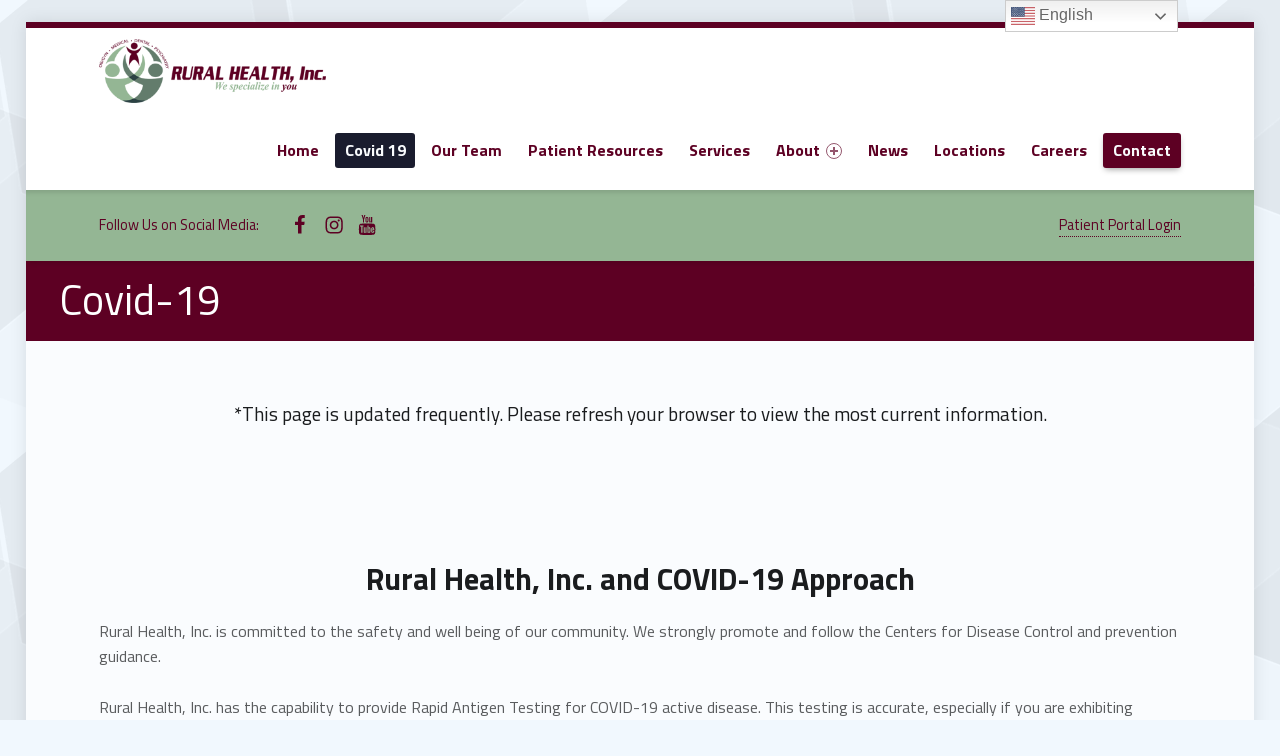

--- FILE ---
content_type: text/css
request_url: https://ruralhealthinc.org/wp-content/themes/polyclinic/assets/css/main.css?ver=1.9.5
body_size: 18905
content:
@charset "UTF-8";
/* FILE: main.scss */
/* FILE: _setup.scss */
/* FILE: _css-vars.scss */
:root { --color_accent: #07599b; --color_accent_text: #fafcfe; --color_error_background: #aa3e0e; --color_error_text: #fafcfe; --color_info_background: #07599b; --color_info_text: #fafcfe; --color_neutral_background: #dadcde; --color_neutral_text: #3a3c3e; --color_success_background: #038547; --color_success_text: #fafcfe; --color_warning_background: #eaae3e; --color_warning_text: #3a3c3e; --color_header_background: #0779bb; --color_header_text: #fafcfe; --color_header_decoration: #07599b; --color_navigation_background: #1a1c2e; --color_navigation_text: #fafcfe; --color_navigation_border: #3a3c4e; --color_header_info_background: #07599b; --color_header_info_text: #fafcfe; --color_intro_background: #4abcfe; --color_intro_title_background: #07599b; --color_intro_title_text: #fafcfe; --color_content_background: #fafcfe; --color_content_text: #5a5c5e; --color_content_headings: #1a1c1e; --color_content_border: #caccce; --color_sidebar_background: #f1f3f5; --color_sidebar_decoration: #07599b; --color_footer_background: #1a1c2e; --color_footer_text: #aaacbe; --color_footer_headings: #eaecfe; --color_footer_border: #3a3c4e; --color_footer_decoration: #07599b; --color_footer_accent: #eaecfe; --color_footer_accent_text: #3a3c4e; --color_footer_info_background: #07599b; --color_footer_info_text: #fafcfe; --color_site_info_background: #07599b; --color_site_info_text: #fafcfe; --layout_width_site: 1640px; --layout_width_content: 1160px; --typography_size_html: 16px; --typography_fonts_text: "Titillium Web", "Helvetica Neue", Helvetica, Arial, sans-serif; --typography_fonts_headings: "Titillium Web", "Helvetica Neue", Helvetica, Arial, sans-serif; --typography_fonts_logo: "Titillium Web", "Helvetica Neue", Helvetica, Arial, sans-serif; --color_header_info_text--a20: rgba(250, 252, 254, 0.2); --color_footer_info_text--a20: rgba(250, 252, 254, 0.2); }

/* FILE: starter/_starter.scss */
/* FILE: starter/generic/_generic.scss */
/* FILE: starter/generic/__normalize.scss */
/*! normalize.css v7.0.0 | MIT License | github.com/necolas/normalize.css */
/* Document ========================================================================== */
/** 1. Correct the line height in all browsers. 2. Prevent adjustments of font size after orientation changes in IE on Windows Phone and in iOS. */
html { line-height: 1.15; /* 1 */ -ms-text-size-adjust: 100%; /* 2 */ -webkit-text-size-adjust: 100%; /* 2 */ }

/* Sections ========================================================================== */
/** Remove the margin in all browsers (opinionated). */
body { margin: 0; }

/** Add the correct display in IE 9-. */
article, aside, footer, header, nav, section { display: block; }

/** Correct the font size and margin on `h1` elements within `section` and `article` contexts in Chrome, Firefox, and Safari. */
h1 { font-size: 2em; margin: 0.67em 0; }

/* Grouping content ========================================================================== */
/** Add the correct display in IE 9-. 1. Add the correct display in IE. */
figcaption, figure, main { /* 1 */ display: block; }

/** Add the correct margin in IE 8. */
figure { margin: 1em 40px; }

/** 1. Add the correct box sizing in Firefox. 2. Show the overflow in Edge and IE. */
hr { box-sizing: content-box; /* 1 */ height: 0; /* 1 */ overflow: visible; /* 2 */ }

/** 1. Correct the inheritance and scaling of font size in all browsers. 2. Correct the odd `em` font sizing in all browsers. */
pre { font-family: monospace, monospace; /* 1 */ font-size: 1em; /* 2 */ }

/* Text-level semantics ========================================================================== */
/** 1. Remove the gray background on active links in IE 10. 2. Remove gaps in links underline in iOS 8+ and Safari 8+. */
a { background-color: transparent; /* 1 */ -webkit-text-decoration-skip: objects; /* 2 */ }

/** 1. Remove the bottom border in Chrome 57- and Firefox 39-. 2. Add the correct text decoration in Chrome, Edge, IE, Opera, and Safari. */
abbr[title] { border-bottom: none; /* 1 */ text-decoration: underline; /* 2 */ text-decoration: underline dotted; /* 2 */ }

/** Prevent the duplicate application of `bolder` by the next rule in Safari 6. */
b, strong { font-weight: inherit; }

/** Add the correct font weight in Chrome, Edge, and Safari. */
b, strong { font-weight: bolder; }

/** 1. Correct the inheritance and scaling of font size in all browsers. 2. Correct the odd `em` font sizing in all browsers. */
code, kbd, samp { font-family: monospace, monospace; /* 1 */ font-size: 1em; /* 2 */ }

/** Add the correct font style in Android 4.3-. */
dfn { font-style: italic; }

/** Add the correct background and color in IE 9-. */
mark { background-color: #ff0; color: #000; }

/** Add the correct font size in all browsers. */
small { font-size: 80%; }

/** Prevent `sub` and `sup` elements from affecting the line height in all browsers. */
sub, sup { font-size: 75%; line-height: 0; position: relative; vertical-align: baseline; }

sub { bottom: -0.25em; }

sup { top: -0.5em; }

/* Embedded content ========================================================================== */
/** Add the correct display in IE 9-. */
audio, video { display: inline-block; }

/** Add the correct display in iOS 4-7. */
audio:not([controls]) { display: none; height: 0; }

/** Remove the border on images inside links in IE 10-. */
img { border-style: none; }

/** Hide the overflow in IE. */
svg:not(:root) { overflow: hidden; }

/* Forms ========================================================================== */
/** 1. Change the font styles in all browsers (opinionated). 2. Remove the margin in Firefox and Safari. */
button, input, optgroup, select, textarea { font-family: sans-serif; /* 1 */ font-size: 100%; /* 1 */ line-height: 1.15; /* 1 */ margin: 0; /* 2 */ }

/** Show the overflow in IE. 1. Show the overflow in Edge. */
button, input { /* 1 */ overflow: visible; }

/** Remove the inheritance of text transform in Edge, Firefox, and IE. 1. Remove the inheritance of text transform in Firefox. */
button, select { /* 1 */ text-transform: none; }

/** 1. Prevent a WebKit bug where (2) destroys native `audio` and `video` controls in Android 4. 2. Correct the inability to style clickable types in iOS and Safari. */
button, html [type="button"], [type="reset"], [type="submit"] { -webkit-appearance: button; /* 2 */ }

/** Remove the inner border and padding in Firefox. */
button::-moz-focus-inner, [type="button"]::-moz-focus-inner, [type="reset"]::-moz-focus-inner, [type="submit"]::-moz-focus-inner { border-style: none; padding: 0; }

/** Restore the focus styles unset by the previous rule. */
button:-moz-focusring, [type="button"]:-moz-focusring, [type="reset"]:-moz-focusring, [type="submit"]:-moz-focusring { outline: 1px dotted ButtonText; }

/** Correct the padding in Firefox. */
fieldset { padding: 0.35em 0.75em 0.625em; }

/** 1. Correct the text wrapping in Edge and IE. 2. Correct the color inheritance from `fieldset` elements in IE. 3. Remove the padding so developers are not caught out when they zero out `fieldset` elements in all browsers. */
legend { box-sizing: border-box; /* 1 */ color: inherit; /* 2 */ display: table; /* 1 */ max-width: 100%; /* 1 */ padding: 0; /* 3 */ white-space: normal; /* 1 */ }

/** 1. Add the correct display in IE 9-. 2. Add the correct vertical alignment in Chrome, Firefox, and Opera. */
progress { display: inline-block; /* 1 */ vertical-align: baseline; /* 2 */ }

/** Remove the default vertical scrollbar in IE. */
textarea { overflow: auto; }

/** 1. Add the correct box sizing in IE 10-. 2. Remove the padding in IE 10-. */
[type="checkbox"], [type="radio"] { box-sizing: border-box; /* 1 */ padding: 0; /* 2 */ }

/** Correct the cursor style of increment and decrement buttons in Chrome. */
[type="number"]::-webkit-inner-spin-button, [type="number"]::-webkit-outer-spin-button { height: auto; }

/** 1. Correct the odd appearance in Chrome and Safari. 2. Correct the outline style in Safari. */
[type="search"] { -webkit-appearance: textfield; /* 1 */ outline-offset: -2px; /* 2 */ }

/** Remove the inner padding and cancel buttons in Chrome and Safari on macOS. */
[type="search"]::-webkit-search-cancel-button, [type="search"]::-webkit-search-decoration { -webkit-appearance: none; }

/** 1. Correct the inability to style clickable types in iOS and Safari. 2. Change font properties to `inherit` in Safari. */
::-webkit-file-upload-button { -webkit-appearance: button; /* 1 */ font: inherit; /* 2 */ }

/* Interactive ========================================================================== */
/* Add the correct display in IE 9-. 1. Add the correct display in Edge, IE, and Firefox. */
details, menu { display: block; }

/* Add the correct display in all browsers. */
summary { display: list-item; }

/* Scripting ========================================================================== */
/** Add the correct display in IE 9-. */
canvas { display: inline-block; }

/** Add the correct display in IE. */
template { display: none; }

/* Hidden ========================================================================== */
/** Add the correct display in IE 10-. */
[hidden] { display: none; }

html { overflow-y: scroll; box-sizing: border-box; }

*, *::before, *::after { box-sizing: inherit; }

menu, ol, ul { padding: 0; margin: 0; }

ul { list-style: disc; }

figure { margin: 0; }

caption { text-align: left; caption-side: bottom; }

::-webkit-input-placeholder { line-height: normal; }

::-moz-placeholder { line-height: normal; }

:-ms-input-placeholder { line-height: normal; }

::placeholder { line-height: normal; }

img { max-width: 100%; }

embed, iframe, object, video { width: 100%; max-width: 100%; }

@-moz-viewport { width: device-width; }

@-ms-viewport { width: device-width; }

@-webkit-viewport { width: device-width; }

@viewport { width: device-width; }

[role="button"] { cursor: pointer; }

/* FILE: starter/base/_base.scss */
a { text-decoration: none; }

a:hover { text-decoration: underline; }

a:focus { outline: thin dashed; }

hr { clear: both; height: 2px; margin: 1.9044rem 0; border-width: 0; }

abbr[title], acronym[title] { cursor: help; text-decoration: none; }

blockquote { clear: both; position: relative; padding: 1em 0; margin: 1.62em 0; }

blockquote p { margin-bottom: 1em; }

blockquote p:last-child { margin: 0; }

cite { border-width: 0; }

cite::before { content: '\2014\2002'; }

blockquote cite { display: block; margin-top: 0.62em; }

q::before { content: "“"; }

q::after { content: "”"; }

mark, ins, .highlight { padding: 0.19em 0; margin: 0 0.38em; -webkit-box-decoration-break: clone; box-decoration-break: clone; }

s, del { text-decoration: line-through; color: inherit; }

img, iframe { vertical-align: middle; }

img[width], img[height] { height: auto; }

iframe { border-width: 0; outline: 0; }

iframe:focus { outline: thin dotted; }

code { position: relative; display: inline-block; padding: 0 0.62em; margin: 0 0.19em; }

mark code, ins code, .highlight code, .form-allowed-tags code, .taxonomy-description code { display: inline; padding: 0 0.38em; background: none; color: inherit; }

pre { position: relative; max-width: 100%; padding: 1em; margin-bottom: 1.62em; overflow: auto; -moz-tab-size: 2; tab-size: 2; }

ul, ol { margin-top: 0; margin-bottom: 1em; margin-left: 1.38em; margin-right: 0; }

li > ul, li > ol { margin-bottom: 0; }

ol ol { list-style: upper-alpha; }

ol ol ol { list-style: upper-roman; }

ol ol ol ol { list-style: lower-alpha; }

dl { margin-top: 0; margin-bottom: 1.62em; }

dt { margin-top: 0.62em; }

dt:first-child { margin-top: 0; }

dd { margin-left: 1.62em; }

a, p, address, textarea, .comment-content a, h1, .h1, h2, .h2, h3, .h3, h4, .h4, h5, .h5, h6, .h6, .entry-title, .page-title { overflow-wrap: break-word; word-wrap: break-word; }

pre, pre code, select { overflow-wrap: normal; word-wrap: normal; -webkit-hyphens: manual; -moz-hyphens: manual; -ms-hyphens: manual; hyphens: manual; }

/* FILE: starter/base/__table.scss */
table { width: 100%; margin: 0 0 1.62em; border-width: 2px; border-style: solid; }

caption { padding: 1em 0; }

th, td { padding: 0.62em 1em; border-width: 1px; border-style: solid; vertical-align: top; }

th, tfoot td { text-align: left; border-width: 2px; }

/* FILE: starter/base/__classes.scss */
.screen-reader-text, .comments-title .add-comment-link, .comments-link .comments-title, .hide-widget-title-accessible .widget-title, .hide-widget-title-accessible .widgettitle, .blog .site-content .page-header, .site-content .archives-listing .page-header, .site-content .search-results-listing .page-header, .site-description, .main-navigation-container .hide > a, .main-navigation-container .hide-link > a, .menu-toggle-skip-link-container, .entry-meta-description, .posts .entry-meta .author, .widget-staff-filter label span, html:not(.fl-builder-edit) .hide-accessibly { clip: rect(1px, 1px, 1px, 1px); -webkit-clip-path: inset(50%); clip-path: inset(50%); position: absolute !important; width: 1px; height: 1px; line-height: 1px; overflow: hidden; }

.main-navigation-container .hide > a:focus, .main-navigation-container .hide-link > a:focus { clip: auto !important; -webkit-clip-path: none; clip-path: none; position: static !important; height: auto; width: auto; line-height: normal; overflow: visible; }

.screen-reader-text, .comments-title .add-comment-link { padding: 0; margin: -1px; word-wrap: normal !important; border: 0; }

.screen-reader-text:hover, .comments-title .add-comment-link:hover, .screen-reader-text:active, .comments-title .add-comment-link:active, .screen-reader-text:focus, .comments-title .add-comment-link:focus { clip: auto !important; -webkit-clip-path: none; clip-path: none; display: block; width: auto; height: auto; left: 0.38rem; top: 0.38rem; padding: 1rem; margin: 0; font-size: 14px; font-size: .81rem; font-weight: 700; line-height: normal; text-decoration: none; background-color: #36b; color: #fff; z-index: 100000; /* Above WP toolbar. */ }

.focus-position-static:hover, .comments-title .add-comment-link:hover, .focus-position-static:active, .comments-title .add-comment-link:active, .focus-position-static:focus, .comments-title .add-comment-link:focus { position: static !important; margin: 1px; text-align: center; }

.overflow-hidden, .wp-caption, .wp-caption .wp-caption-text, .gallery, .gallery-caption, .comment-meta, .comment-navigation, .tiled-gallery-item, .site .search-form .search-submit, .site .search-form .search-submit:hover, .site .search-form .search-submit:active, .site .search-form .search-submit:focus, .social-links ul, .pagination, .content-container .widget-staff-filter { overflow: hidden; }

.vertical-align-top { vertical-align: top; }

.vertical-align-middle, [class^="icon-"].vertical-align-middle::before, [class*="icon-"].vertical-align-middle::before { vertical-align: middle; }

.vertical-align-baseline, [class^="icon-"].vertical-align-baseline::before, [class*="icon-"].vertical-align-baseline::before { vertical-align: baseline; }

.vertical-align-bottom, [class^="icon-"].vertical-align-bottom::before, [class*="icon-"].vertical-align-bottom::before { vertical-align: bottom; }

/* FILE: starter/base/__clearing.scss */
.clearfix::after, .clear::after, .gallery::after, .site-header::after, .site-content::after, .site-footer::after, .entry-content::after, .comment-content::after, .widget_text::after, .tagcloud::after, .jetpack_subscription_widget form::after, .site-header-inner::after, .site-main::after, .posts::after, .list-subpages-container::after, .footer-area-site-info::after, .textwidget::after, .header-info-widgets::after, .site-footer-area-inner::after, .footer-widgets::after { content: ''; clear: both; display: table; table-layout: fixed; }

.clear { clear: both; }

/* FILE: starter/base/__breakpoints.scss */
body:before { display: none; }

@media only screen and (min-width: 28em) { body:before { content: "device_s"; } }

@media only screen and (min-width: 42em) { body:before { content: "device_m"; } }

@media only screen and (min-width: 55em) { body:before { content: "device_l"; } }

@media only screen and (min-width: 80em) { body:before { content: "device_xl"; } }

@media only screen and (min-width: 100em) { body:before { content: "device_xxl"; } }

@media only screen and (min-width: 120em) { body:before { content: "device_xxxl"; } }

@media only screen and (min-width: 160em) { body:before { content: "device_xxxxl"; } }

/* FILE: starter/typography/_typography.scss */
html { font-size: 100%; font-family: 'Helvetica Neue', Helvetica, Arial, sans-serif; }

@media only screen and (min-width: 28em) { html { font-size: 100%; } }

pre, code, kbd, tt, var { font-family: 'Lucida Console', Monaco, 'Courier New', monospace; font-size: 1em; font-style: normal; font-weight: 400; text-transform: none; text-decoration: none; }

pre, pre code { white-space: pre-wrap; line-height: 1.5; }

p, address { padding: 0; margin: 0 0 1.62em; }

.uppercase { text-transform: uppercase; }

[class^="icon-"]::before, [class*="icon-"]::before { -moz-osx-font-smoothing: grayscale; -webkit-font-smoothing: antialiased; }

input, select, textarea, .mobile-search-form, .fl-widget .jetpack_subscription_widget .widgettitle, .posts .entry-subtitle { font-size: 1rem; }

.widget-title, .sidebar .widgettitle { font-size: 0.905rem; }

.site-title { font-size: 1.19rem; }

.list-subpages .page-icon, .single-fl-builder-template .entry-header h1 { font-size: 1.62rem; }

blockquote blockquote, .sidebar .widget-recent-entries-list .entry-date, .widget-area .widget-recent-entries-list .entry-date, .sidebar .widget-recent-entries-list .entry-title, .widget-area .widget-recent-entries-list .entry-title, div.sharedaddy .sd-title { font-size: 1em; }

.font-size-xs, .post-navigation .label, .post-navigation .taxonomy, .entry-subtitle { font-size: 0.62em; }

blockquote cite, code, pre, small, .small, .font-size-s, .wp-caption .wp-caption-text, .gallery-caption, #cancel-comment-reply-link, .comment-form label, .comments-title .add-comment-link, .comment-metadata, .comment .reply, .menu-item-description, .widget-recent-entries-list .month, .widget-recent-entries-list .entry-title .entry-subtitle, .sidebar .widget-recent-entries-list .link-more, .widget-area .widget-recent-entries-list .link-more, .posts .type-wm_staff .entry-subtitle { font-size: 0.81em; }

.font-size-sm, .main-navigation-container li ul, .posts .entry-meta .entry-date .year, .posts .entry-meta, .site-footer, .sidebar, .header-info-widgets, .breadcrumbs-container, .widget .entry-subtitle { font-size: 0.905em; }

.post-table-of-contents a::before, .fl-col .widget-staff-filter .widget-title { font-size: 1.19em; }

blockquote, .font-size-l, .comments-title, .posts .entry-title, .posts .page-title, .social-links, .post-navigation a, .widget-recent-entries-list .entry-title { font-size: 1.38em; }

.font-size-xl, .intro-title, .mobile-menu-container i, .mobile-menu-container span, .widget-recent-entries-list .entry-date { font-size: 1.62em; }

.weight-100 { font-weight: 100; }

.weight-200 { font-weight: 200; }

blockquote, .weight-300, .menu-item-description, .post-navigation .label, .single-fl-builder-template .entry-header h1 { font-weight: 300; }

blockquote cite, .weight-400, #cancel-comment-reply-link, .comments-title .add-comment-link, h1, .h1, h2, .h2, h3, .h3, h4, .h4, h5, .h5, h6, .h6, .mobile-menu-container i, .mobile-menu-container span, .post-navigation .taxonomy, .comments-title span, .sidebar .wm-subnav li li a::before, .sidebar .widget_nav_menu li li a::before, .widget-recent-entries-list .entry-title .entry-subtitle, .sidebar .widget-recent-entries-list .link-more, .widget-area .widget-recent-entries-list .link-more, .entry-subtitle, .posts .entry-subtitle { font-weight: 400; }

.weight-500 { font-weight: 500; }

.weight-600 { font-weight: 600; }

dt, th, tfoot td, .weight-700, .comment-form label, .link-more, .pagination .current, .widget_calendar caption, .widget .current-menu-item > a, .widget .current_page_item > a, abbr, .button, button, input[type="button"], input[type="reset"], input[type="submit"], .main-navigation-container .button > a, .entry-title, .page-title, .widget-title, .sidebar .widgettitle, .site-title, .current-menu-item > a, .current-menu-ancestor > a, .menu-toggle-bar-container, .post-table-of-contents a::before, .post-table-of-contents .is-current, .post-navigation a, .post-navigation .taxonomy-staff_position, .list-subpages .subpage-media, .list-subpages .more-link, .comments-title, .comment-navigation, .footer-area-site-info a, .widget-recent-entries-list .day, .footer-info-widgets a, .breadcrumbs-title, div#jp-relatedposts .jp-relatedposts-headline, div.sharedaddy .sd-title { font-weight: 700; }

.weight-800 { font-weight: 800; }

.weight-900 { font-weight: 900; }

caption, .font-style-italic, .gallery-caption, .recentcomments a, blockquote, .comments-title span, .single-fl-builder-template .entry-header h1 { font-style: italic; }

cite, .font-style-normal, .widget_calendar caption, .list-subpages .subpage-media { font-style: normal; }

.line-height-xs, .button, button, input[type="button"], input[type="reset"], input[type="submit"], .main-navigation-container .button > a, .header-info-widgets .social-links { line-height: 1; }

blockquote, table, .line-height-s, .wp-caption .wp-caption-text, .gallery-caption, h1, .h1, h2, .h2, h3, .h3, h4, .h4, h5, .h5, h6, .h6, .main-navigation-container li ul a { line-height: 1.38; }

html, .line-height-m, .form-allowed-tags, .sidebar, .tagcloud, blockquote, .mobile-search-form { line-height: 1.62; }

/* FILE: starter/content/_content.scss */
/* FILE: starter/wp/_wp.scss */
/* FILE: starter/wp/__alignment.scss */
.alignleft, .wp-caption.alignleft, img.alignleft { float: left; margin-right: 6%; margin-bottom: 1em; }

.alignright, .wp-caption.alignright, img.alignright { float: right; margin-left: 6%; margin-bottom: 1em; }

.aligncenter, .wp-caption.aligncenter, img.aligncenter { display: block; margin-left: auto; margin-right: auto; }

.alignnone, img.alignnone { margin: 0; }

blockquote.alignleft, blockquote.alignright { clear: none; width: 50%; padding: 0; margin-top: 0; margin-left: 6%; margin-right: 6%; padding: 0 6%; }

@media only screen and (min-width: 28em) { blockquote.alignleft, blockquote.alignright { width: 38%; } }

blockquote.alignleft { padding-left: 0; margin-left: 0; text-align: right; }

@media only screen and (min-width: 100em) { blockquote.alignleft { margin-left: -9.5%; } }

blockquote.alignright { padding-right: 0; margin-right: 0; text-align: left; }

@media only screen and (min-width: 100em) { blockquote.alignright { margin-right: -9.5%; } }

/* FILE: starter/wp/__caption.scss */
.wp-caption { position: relative; display: inline-block; max-width: 100%; padding: 0; margin: 0 auto 1.62em; text-align: center; text-transform: uppercase; background: transparent; }

.wp-caption .wp-caption-text { padding: 1em 0 0; }

/* FILE: starter/wp/__gallery.scss */
.gallery { clear: both; margin: 0 0 1.62em; }

.gallery a { display: block; width: 100%; }

.gallery img { width: 100%; }

.gallery-item { float: left; position: relative; width: 48%; padding: 0; margin: 0 1% 2%; }

.gallery-columns-1 .gallery-item { float: none; width: 100%; margin: 1.62em 0 0; }

.gallery-columns-1 .gallery-item:first-child { margin-top: 0; }

@media only screen and (min-width: 42em) { .gallery-item { width: 31.33333%; }
  .gallery-columns-2 .gallery-item { width: 48%; } }

@media only screen and (min-width: 55em) { .gallery-columns-3 .gallery-item { width: 31.33333%; }
  .gallery-columns-4 .gallery-item { width: 23%; }
  .gallery-columns-5 .gallery-item { width: 18%; }
  .gallery-columns-6 .gallery-item { width: 14.66667%; }
  .gallery-columns-7 .gallery-item { width: 12.28571%; }
  .gallery-columns-8 .gallery-item { width: 10.5%; }
  .gallery-columns-9 .gallery-item { width: 9.11111%; } }

.gallery-icon { display: block; }

.gallery-caption { display: block; position: absolute; width: 100%; max-height: 50%; left: 0; right: 0; bottom: 0; padding: 0.62em 1em; opacity: 0; transition: opacity .3s; }

.gallery-item:hover .gallery-caption { opacity: 1; }

@media only screen and (min-width: 42em) { .gallery-columns-5 .gallery-caption, .gallery-columns-6 .gallery-caption, .gallery-columns-7 .gallery-caption, .gallery-columns-8 .gallery-caption, .gallery-columns-9 .gallery-caption { display: none; } }

/* FILE: starter/wp/__smilie.scss */
.page-content img.wp-smiley, .entry-content img.wp-smiley, .comment-content img.wp-smiley { display: inline; width: auto; max-height: 1em; margin: 0; border-width: 0; }

/* FILE: starter/wp/__embed.scss */
.twitter-tweet-rendered { width: 100% !important; margin: 1.62em 0 !important; }

.wp-video { width: 100% !important; height: auto !important; }

.wp-a11y-speak-region { left: 0; top: 0; }

/* FILE: starter/forms/_forms.scss */
/* FILE: starter/form/__reset.scss */
form { margin: 0 0 1.62em; }

fieldset { padding: 0; margin: 0; border-width: 0; }

button, input, select, textarea { max-width: 100%; padding: 0.62em; line-height: normal; font-size: 1em; font-family: inherit; color: inherit; border-width: 2px; border-style: solid; outline: 0; vertical-align: baseline; }

select { padding: calc( 0.62em - 4px); }

option { background: #fafcfe !important; color: #6a6c6e !important; }

textarea, select[multiple], select[size] { height: auto; line-height: 1.62; }

textarea, input:not([type]), input[type="email"], input[type="password"], input[type="search"], input[type="tel"], input[type="text"], input[type="url"] { -webkit-appearance: none; }

input[type="search"] { box-sizing: border-box; }

:invalid { box-shadow: none; }

label { display: inline-block; padding-bottom: 0.19em; }

label[for] { cursor: pointer; }

label + input[type="checkbox"] { margin-left: 0.38em; }

select, input:not([type]), input[type="color"], input[type="date"], input[type="datetime"], input[type="datetime-local"], input[type="email"], input[type="month"], input[type="number"], input[type="password"], input[type="search"], input[type="tel"], input[type="text"], input[type="time"], input[type="url"], input[type="week"], input[type="range"] { width: 17em; }

textarea { vertical-align: top; overflow-y: auto; resize: vertical; }

input[type="checkbox"], input[type="radio"] { position: relative; width: 1em; height: 1em; bottom: -0.19em; margin-right: 0.38em; vertical-align: baseline; }

select { position: relative; height: auto; padding-right: 21px; line-height: 1.62; -webkit-appearance: none; -moz-appearance: none; background-image: url("[data-uri]"); background-size: 21px 9px; background-position: right center; background-repeat: no-repeat; }

select:disabled { cursor: default; opacity: .66; }

select::-ms-expand { display: none; }

input[disabled] { cursor: default; opacity: .66; }

/* FILE: starter/form/__comments.scss */
.comment-respond { padding: 1.62em 0 0; border-top-width: 2px; border-top-style: solid; }

.comment-list .comment-respond { margin: 1.62em 0; border-bottom-width: 2px; border-bottom-style: solid; }

.comment-reply-title { margin-bottom: 0.62em; }

#cancel-comment-reply-link { float: right; }

.comment-form p { margin-bottom: 1em; }

.comment-form label { display: block; }

.comment-form [type="checkbox"] + label, .comment-form [type="radio"] + label { display: inline-block; }

.comment-form-author input, .comment-form-email input, .comment-form-url input, .comment-form-comment textarea { width: 100%; }

.comment-form-url { clear: both; }

@media only screen and (min-width: 28em) { .comment-form-author, .comment-form-email { float: left; width: 48%; margin-left: 4%; }
  .comment-form-author { margin-left: 0; } }

/* FILE: starter/form/__search.scss */
form[role="search"], .form-search, .search-form { display: block; position: relative; max-width: 100%; margin: 0; text-align: left; }

form[role="search"] input[type="search"], form[role="search"] .search-field, .form-search input[type="search"], .form-search .search-field, .search-form input[type="search"], .search-form .search-field { position: relative; width: 100%; text-align: inherit; z-index: 0; }

/* FILE: starter/form/__post-password.scss */
.post-password-form { max-width: 38em; max-width: 70ch; padding: 2.6244em 12%; margin-left: auto; margin-right: auto; text-align: center; border-width: 2px; border-style: dashed; }

.post-password-form label, .post-password-form input { display: block; width: 100%; text-align: inherit; }

.post-password-form label { margin-bottom: 1em; }

.post-password-form label input { margin-top: 0.38em; }

/* FILE: starter/content/_base.scss */
.entry-summary { margin: 0 0 1.62em; }

/* FILE: starter/media/_media.scss */
.entry-media img { width: 100%; }

.wp-video .mejs-container, .wp-video-playlist .mejs-container { position: relative; max-width: 100%; height: 0 !important; padding: 0 0 56.25%; /* 16:9 ratio only */ }

.wp-video .mejs-container .mejs-inner, .wp-video-playlist .mejs-container .mejs-inner { position: absolute; width: 100%; height: 100%; left: 0; top: 0; }

/* FILE: starter/formats/_formats.scss */
/* FILE: starter/pagination/_pagination.scss */
/* FILE: starter/pagination/__paged.scss */
.pagination { clear: both; }

.pagination a, .pagination span { display: none; width: 2.6244em; padding: 0.62em 0; margin: 0.19em; margin-left: 0; text-align: center; text-decoration: none; vertical-align: top; }

.pagination .prev, .pagination .next { display: inline-block; }

.pagination > span.dots, .pagination .extend { width: auto; }

@media only screen and (min-width: 42em) { .pagination a, .pagination span { display: inline-block; } }

/* FILE: starter/pagination/__parted.scss */
.post-table-of-contents { padding: 1.62em 0 0; margin: 1.62em 0; border-top-width: 2px; border-top-style: solid; }

.post-table-of-contents.top { display: none; }

.post-table-of-contents.bottom { clear: both; }

.post-table-of-contents ol { margin: 0; list-style: none; }

.post-table-of-contents li { padding: 0.19em 0; }

.post-table-of-contents a { display: block; line-height: 1.38; }

.post-table-of-contents .is-current a, .post-table-of-contents .is-passed a { color: inherit; }

@media only screen and (min-width: 42em) { .post-table-of-contents.top { float: left; display: block; max-width: 38%; padding: 0 1em 1em; padding-left: 0; margin: 0 1.62em 1em; margin-left: 0; border-width: 0; border-style: solid; border-right-width: 2px; border-bottom-width: 2px; } }

/* FILE: starter/meta/_meta.scss */
.entry-meta { padding: 1em 0 0; margin: 1.62em 0 0; border-top-width: 2px; border-top-style: solid; }

.entry-meta a { color: inherit; }

.single .entry-meta { margin-bottom: 1.62em; }

.entry-meta-top { padding: 1em 0; margin-top: 0; border-bottom-width: 2px; border-bottom-style: solid; }

.entry-meta-element { margin-right: 0.38em; }

.single .entry-meta-element { margin-right: 1em; }

.entry-meta .tags-links a { margin: 0 0.19em; text-transform: lowercase; }

.entry-date { cursor: help; }

/* FILE: starter/comments/_comments.scss */
.comments-area { position: relative; }

.comments-title .add-comment-link { display: block; margin: 1em 0; }

@media only screen and (min-width: 55em) { .comments-title .add-comment-link { float: right; margin: 0; } }

/* FILE: starter/comments/__list.scss */
.comment-list { padding: 0; margin: 0 0 1.62em; }

.comment-list, .comment-list ol, .comment-list ol ol, .comment-list ol ol ol { list-style: none; }

.comments-closed + .comment-list { margin-top: 1.62em; }

.comment-list > li, .comment-list .children > li { position: relative; min-height: 6.25rem; padding: 1.62em 0 0; padding-left: 3.125rem; margin: 0; background: none; }

@media only screen and (min-width: 42em) { .comment-list > li, .comment-list .children > li { padding-left: 5rem; } }

.comment-list .children { clear: both; margin: 0; margin-left: -2.5rem; }

@media only screen and (min-width: 42em) { .comment-list .children { margin-left: -3.75rem; } }

.comment-body { padding: 1.62em; }

/* FILE: starter/comments/__meta.scss */
.comment-meta { clear: both; padding-bottom: 0.62em; margin-bottom: 1em; border-bottom-width: 2px; border-bottom-style: solid; }

.comment-meta .avatar { position: absolute; width: 3.75rem; left: 0; top: 1.62em; border-radius: 50%; }

@media only screen and (min-width: 42em) { .comment-meta .avatar { width: 5.625rem; } }

@media only screen and (min-width: 42em) { .comment-author { float: left; } }

@media only screen and (min-width: 42em) { .comment-metadata { float: right; } }

.comment-metadata .edit-link { padding-left: 1.62em; font-variant: small-caps; }

/* FILE: starter/comments/__content.scss */
.comment-content p, .comment-content blockquote, .comment-content table { margin-bottom: 1em; }

/* FILE: starter/comments/__pagination.scss */
.comment-navigation { display: block; position: relative; clear: both; padding: 1.62em 0; }

.comment-navigation div { padding: 1em 0 0; text-align: center; }

@media only screen and (min-width: 42em) { .comment-navigation div { width: auto; padding: 0; margin: 0; } }

.comment-navigation a { display: block; padding: 0.62em 1em; line-height: normal; cursor: pointer; }

.comment-navigation a:hover { text-decoration: none; }

@media only screen and (min-width: 42em) { .comment-navigation .nav-previous { float: left; }
  .comment-navigation .nav-next { float: right; } }

/* FILE: starter/sidebar/_sidebar.scss */
.sidebar { margin: 1.62rem 0 0; padding: 1.62rem 0 0; }

@media only screen and (min-width: 55em) { .sidebar { float: right; margin-top: 0; padding-top: 0; } }

/* FILE: starter/sidebar/__widgets.scss */
.sidebar .widget { margin: 0 0 2.6244em; }

.sidebar .widget:last-child { margin-bottom: 0; }

.widget ul { margin: 0; list-style: none; }

.widget ul li { padding: 0.38em 0; border-top-width: 1px; border-top-style: solid; border-bottom-width: 1px; border-bottom-style: solid; }

.widget ul li + li { margin-top: -1px; }

.widget ul li ul { position: relative; bottom: -0.38em; margin: 0 0 -1px; }

.widget ul li li { padding-left: 1em; }

.widget_calendar caption { text-align: center; caption-side: top; }

.widget_calendar table { margin: 0; }

.widget_calendar tr th, .widget_calendar tr td { width: auto; height: 2.6244em; padding: 0; text-align: center; }

.widget_calendar tbody a { display: block; width: 100%; height: 100%; line-height: 2.6244; }

.widget_calendar tfoot a { color: inherit; }

.widget_recent_comments ul li, .widget_recent_entries ul li { position: relative; padding-left: 1.62em; }

.widget_recent_entries .post-date { display: block; }

.widget .tagcloud a { float: left; position: relative; display: inline-block; width: auto; padding: 0.19rem 0.62rem; margin: 2px 2px 0; margin-left: 0; white-space: nowrap; background-color: transparent; color: inherit; border-width: 1px; border-style: solid; z-index: 0; transition: background .3s, color .3s, border .3s; }

.widget .tagcloud a:hover, .widget .tagcloud a:focus, .widget .tagcloud a:active { text-decoration: none; }

/* FILE: starter/plugins/_plugins.scss */
/* FILE: starter/plugins/__breadcrumbs.scss */
.breadcrumbs-title { margin-right: 0.62em; }

@media only screen and (min-width: 42em) { .breadcrumbs-title { margin-right: 1.62em; } }

@media only screen and (min-width: 42em) { .breadcrumbs .sep { margin: 0 0.62em; } }

/* FILE: starter/plugins/__jetpack.scss */
.site .contact-form textarea { width: 100%; }

.neverending.infinite-scroll .site-footer { display: none; }

.neverending.infinity-end .site-footer { display: block; }

.infinite-scroll .posts.masonry { margin-bottom: 4.25153rem; }

#infinite-handle { clear: both; text-align: center; }

.masonry #infinite-handle { position: absolute; width: 100%; bottom: -4.25153rem; }

.site #infinite-handle span { display: inline-block; padding: 1em; font-size: 1em; border-radius: 0; }

.infinite-loader { clear: both; text-align: center; }

.masonry .infinite-loader { position: absolute; width: 100%; bottom: -4.25153rem; }

.infinite-loader .spinner { left: auto !important; right: auto !important; margin: 0 auto; }

.infinite-loader .spinner > div > div { width: 1.62em !important; }

.infinite-wrap { clear: both; }

div#jp-relatedposts { font-size: 1rem; }

.site div#jp-relatedposts { padding-top: 1.62em; margin: 1.62em 0 0; border-top-width: 2px; border-top-style: solid; }

.site div#jp-relatedposts a::before { display: none; }

.site div#jp-relatedposts .jp-relatedposts-headline, .site div#jp-relatedposts h3.jp-relatedposts-headline { float: none; display: block; font-size: 1em; }

.site div#jp-relatedposts .jp-relatedposts-headline em::before, .site div#jp-relatedposts h3.jp-relatedposts-headline em::before { display: none; }

.site div#jp-relatedposts div.jp-relatedposts-items-visual { margin: 0; }

.site div#jp-relatedposts div.jp-relatedposts-items-visual .jp-relatedposts-post-title, .site div#jp-relatedposts div.jp-relatedposts-items-visual h4.jp-relatedposts-post-title { margin: 0.62em 0 0.38em; font-size: 1em; }

.site div#jp-relatedposts div.jp-relatedposts-items .jp-relatedposts-post { width: 100%; padding: 0; margin: 1.62em 0 0; opacity: 1; }

.site div#jp-relatedposts div.jp-relatedposts-items .jp-relatedposts-post:first-child { margin: 0; }

.site div#jp-relatedposts div.jp-relatedposts-items .jp-relatedposts-post img { display: none; width: 100%; }

@media only screen and (min-width: 42em) { .site div#jp-relatedposts div.jp-relatedposts-items .jp-relatedposts-post img { display: block; } }

@media only screen and (min-width: 42em) { .site div#jp-relatedposts div.jp-relatedposts-items .jp-relatedposts-post { width: 32%; margin: 0; margin-left: 2%; } }

.jetpack-video-wrapper { margin: 1.62em 0; }

.jetpack-video-wrapper:first-child { margin-top: 0; }

.entry-media .jetpack-video-wrapper, .fl-video .jetpack-video-wrapper { margin: 0; }

div.sharedaddy { padding: 1.62em 0 0; margin: 1.62em 0 0; font-size: 1rem; border-top-width: 2px; border-top-style: solid; }

div.sharedaddy .sd-social .sd-button .share-count { background: inherit; color: inherit; border-width: 1px; border-style: solid; }

.site div.sharedaddy .sd-title::before { display: none; }

.site div.sharedaddy .sd-content ul li a.sd-button { margin: 0.31em 0.62em; margin-left: 0; }

.site div.sharedaddy .sd-content ul li a.sd-button:not(.no-text) { padding: 0.62em 1em; line-height: normal; border-width: 0; border-radius: 0; cursor: pointer; box-shadow: none; }

.entry-content .sd-content ul { margin: 0 !important; }

.video-player, .videopress-placeholder, .videopress-placeholder img { width: 100% !important; height: auto !important; }

.is-singular .video-player object, .is-singular .videopress-placeholder { position: absolute; width: 100%; height: 100%; left: 0; right: 0; top: 0; }

.video-player object { width: 100%; }

.is-singular .video-player { position: relative; height: 0 !important; padding: 0 0 56.25%; /* 16:9 ratio only */ }

.videopress-placeholder .play-button + div { display: none; }

.jetpack_subscription_widget form { margin-bottom: 0; }

.jetpack_subscription_widget #subscribe-email { float: left; width: 62%; padding-right: 0.62em; margin-bottom: 0; }

.jetpack_subscription_widget #subscribe-email input { width: 100%; padding: 0.62em; }

.jetpack_subscription_widget #subscribe-submit { float: right; width: 38%; margin-bottom: 0; }

.widget .widgets-list-layout li { margin-bottom: 0; }

.widget .widgets-list-layout .widgets-list-layout-blavatar { width: 2.5rem; margin-right: 1em; }

.widget .widgets-list-layout-links { float: none; width: auto; }

/* FILE: main/_main.scss */
/* FILE: main/icons/_icons.scss */
.slick-arrow::before, .wm-accordion .wm-item-title::before, .wm-testimonials-item::before, .wm-tour-nav .prev a::before, .wm-tour-nav .next a::after, .site .search-form::before, .menu-toggle::before, .menu-toggle-bar-container i::before, .menu-toggle-bar-container span::before, .social-links a.back-to-top::before, .entry-meta .author::before, .entry-meta .cat-links::before, .entry-meta .comments-link a::before, .entry-meta .entry-date::before, .entry-meta .tags-links::before, .entry-meta .entry-likes a::before, .entry-meta .entry-views::before, .entry-meta .entry-edit::before, .list-subpages .page-icon.default, .bypostauthor > .comment-body .comment-author::before, .comment-edit-link::before, .comment-reply-link::before, .widget_archive li::before, .widget_categories li::before, .widget_pages li::before, .widget_recent_comments li::before, .widget_recent_entries li::before, .contact-info::before { font-family: 'Genericons-Neue'; font-style: normal; font-weight: normal; font-variant: normal; text-decoration: inherit; text-transform: none; speak: none; }

[class^="icon-"]::before, [class*="icon-"]::before { line-height: 1; }

.svgicon { display: inline-block; position: relative; width: 1em; height: 1em; top: -0.0625em; fill: currentColor; vertical-align: middle; }

.svg-fallback { display: none; }

/* FILE: main/base/_base.scss */
ul { list-style: square; }

.entry-content ol { counter-reset: orderedList; margin-left: 0; margin-right: 0; list-style: none; }

.entry-content ol ol { margin-left: 1.38em; }

.entry-content ol > li { display: block; }

.entry-content ol > li::before { counter-increment: orderedList; content: counters(orderedList, ".") ") "; margin-right: 0.62em; font-weight: 700; }

blockquote { text-align: center; }

blockquote::after, blockquote::before { content: ''; display: block; position: absolute; width: 38%; height: 100%; left: 31%; top: 0; pointer-events: none; border-top: 1px solid; border-bottom: 1px solid; }

blockquote::after { width: 2%; left: 49%; border-top: 0.19em solid; border-bottom: 0.19em solid; }

mark, ins, .highlight { padding: 0; }

table, th, td { border-left: 0; border-right: 0; }

th, tfoot td { border-width: 1px; }

hr { height: 0; margin: 3.62674em 0; border-bottom: 1px solid; border-color: inherit; }

h1:last-child, h2:last-child, h3:last-child, .h1:last-child, .h2:last-child, .h3:last-child, p:last-child, ol:last-child, ul:last-child, blockquote:last-child, .gallery:last-child, .tiled-gallery:last-child { margin-bottom: 0; }

/* FILE: main/base/__performance.scss */
@media only screen and (max-width: 54.9375em) { .main-navigation-container { will-change: transform; } }

@media only screen and (max-width: 41.9375em) { .mobile-menu-container { will-change: transform; } }

@media only screen and (max-width: 41.9375em) { .menu-toggle { will-change: transform; } }

@media only screen and (min-width: 42em) and (max-width: 54.9375em) { .active .menu-toggle { will-change: transform; } }

@media only screen and (min-width: 80em) and (min-height: 28em) { .has-scrolled .site-header { will-change: transform; } }

/* FILE: main/base/__layout.scss */
@media only screen and (max-width: 41.9375em) and (min-height: 28em) { body.has-mobile-bar { padding-bottom: 66.5314px; } }

.site { position: relative; width: 100%; margin: 0 auto; }

@media only screen and (min-width: 42em) { .site-layout-boxed { padding: 1.38rem 2%; } }

.site-layout-boxed .site { max-width: 1640px; max-width: var(--layout_width_site); box-shadow: 0 0 1rem rgba(0, 0, 0, 0.1); }

.site-layout-fullwidth { padding: 0; }

.intro-inner, .site-header-inner, .content-area, .list-subpages, .site-footer-area-inner, .header-info-widgets, .site .fl-row-fixed-width, .breadcrumbs { width: 88%; margin: 0 auto; }

.fl-row-content { max-width: 1920px; max-width: 120rem; }

/* $content_width */
.intro-inner, .site-header-inner, .content-area, .list-subpages, .site-footer-area-inner, .header-info-widgets, .site .fl-row-fixed-width, .breadcrumbs { max-width: 1160px; max-width: var(--layout_width_content); }

/* FILE: main/base/__decorations.scss */
.site-header::before, .site-footer::after, .sidebar::before, .sidebar.fl-module::before, .content-container .widget-staff-filter::before { content: ''; display: block; width: 100%; height: 0.38rem; }

/* FILE: main/base/__classes.scss */
@media only screen and (min-width: 55em) { .no-wrap { white-space: nowrap; } }

.text-left { text-align: left; }

.text-center { text-align: center; }

@media only screen and (min-width: 42em) { .text-right { text-align: right; } }

.mt0 { margin-top: 0 !important; }

.mb0 { margin-bottom: 0 !important; }

.zindex-10 { position: relative; z-index: 10; }

.background-size-stretch, .background-size-stretch.fl-row, .background-size-stretch.fl-col { background-size: 100% 100%; }

.skip-link-list { position: absolute; left: 0; top: 0; padding: 0; margin: 0; list-style: none; }

.skip-link-list-item { list-style: inherit; white-space: nowrap; }

.dropcap-text::first-letter { float: left; display: block; padding: 0 0.19em; padding-left: 0; line-height: 1; font-size: 2.6244em; color: inherit; }

.inline li, .inline .widget ul li { display: inline-block; padding: 0 0.62em; border: 0; border-left: 1px solid; }

.inline li:first-child, .inline .widget ul li:first-child { border: 0; }

.inline li::before, .inline .widget ul li::before { display: none; }

.inline li:hover, .inline .widget ul li:hover { -webkit-transform: none; -ms-transform: none; transform: none; }

.message-oldie { display: block; padding: 1em; margin: 1em; text-align: center; background: #c33; color: #fff; }

.message-oldie a { text-decoration: underline; font-weight: bold; color: inherit; }

.bordered .wm-column { padding: 1.62rem; border: 1px solid; border-color: inherit; transition: box-shadow .2s; }

.bordered .wm-column:hover { z-index: 99; }

.bordered .wm-column.no-margin { margin: 0 -1px -1px; margin-left: 0; }

/* FILE: main/base/__player.scss */
.site .wp-playlist { background: none; border: 1px solid; border-color: inherit; }

.site .wp-playlist-item { border-color: inherit; }

/* FILE: main/typography/_typography.scss */
html { font-family: "Titillium Web", "Helvetica Neue", Helvetica, Arial, sans-serif; font-family: var(--typography_fonts_text); }

h1, .h1, h2, .h2, h3, .h3, h4, .h4, h5, .h5, h6, .h6 { font-family: "Titillium Web", "Helvetica Neue", Helvetica, Arial, sans-serif; font-family: var(--typography_fonts_headings); }

.site-title, .logo-font { font-family: "Titillium Web", "Helvetica Neue", Helvetica, Arial, sans-serif; font-family: var(--typography_fonts_logo); text-rendering: auto; }

@media only screen and (min-width: 28em) { html { font-size: 16px; font-size: var(--typography_size_html); } }

.intro-title, .post-navigation { line-height: 1.19; }

.display-1, .display-2, .display-3, .display-4 { margin-top: 1.62rem; margin-bottom: 1.62rem; line-height: 1; }

.display-1:first-child, .display-2:first-child, .display-3:first-child, .display-4:first-child { margin-top: 0; }

.display-1:last-child, .display-2:last-child, .display-3:last-child, .display-4:last-child { margin-bottom: 0; }

.display-1 { font-size: 2.1222em; }

@media only screen and (min-width: 55em) { .display-1 { font-size: 2.62em; } }

.display-2 { font-size: 2.5883em; }

@media only screen and (min-width: 55em) { .display-2 { font-size: 3.62em; } }

.display-3 { font-size: 2.90417em; }

@media only screen and (min-width: 55em) { .display-3 { font-size: 4.25em; } }

.display-4 { font-size: 3.3375em; }

@media only screen and (min-width: 55em) { .display-4 { font-size: 5em; } }

/* FILE: main/forms/_forms.scss */
button, input, select, textarea { border-width: 1px; border-radius: 0.19rem; }

input:focus, select:focus, textarea:focus { border-color: currentColor; box-shadow: 0 0 0 1px; }

select { padding: calc( 0.62em - 2px); }

.site .fullwidth input[type], .site .fullwidth select, .site .fullwidth textarea { width: 100%; max-width: 100%; }

/* FILE: main/forms/__buttons.scss */
.button, button, input[type="button"], input[type="reset"], input[type="submit"], .main-navigation-container .button > a { padding: 0.62em 1.38em; margin-top: 2px; margin-bottom: 2px; border: 0; cursor: pointer; border-radius: 0.19rem; box-shadow: 0 3px 6px -2px rgba(0, 0, 0, 0.4); transition: background .3s, color .3s, box-shadow .3s, opacity .3s; }

form .button, form button, form input[type="button"], form input[type="reset"], form input[type="submit"], form .main-navigation-container .button > a, .main-navigation-container form .button > a { margin-top: 0; margin-bottom: 0; }

div[class*="hover-color-"] .button, div[class*="hover-color-"] button, div[class*="hover-color-"] input[type="button"], div[class*="hover-color-"] input[type="reset"], div[class*="hover-color-"] input[type="submit"], div[class*="hover-color-"] .main-navigation-container .button > a, .main-navigation-container div[class*="hover-color-"] .button > a { transition: none; }

@media only screen and (min-width: 55em) { .button, button, input[type="button"], input[type="reset"], input[type="submit"], .main-navigation-container .button > a { line-height: inherit; } }

.button:hover, button:hover, input[type="button"]:hover, input[type="reset"]:hover, input[type="submit"]:hover, .main-navigation-container .button > a:hover, .button:focus, button:focus, input[type="button"]:focus, input[type="reset"]:focus, input[type="submit"]:focus, .main-navigation-container .button > a:focus, .button:active, button:active, input[type="button"]:active, input[type="reset"]:active, input[type="submit"]:active, .main-navigation-container .button > a:active { text-decoration: none; box-shadow: 0 5px 10px -2px rgba(0, 0, 0, 0.26); }

.button:hover, button:hover, input[type="button"]:hover, input[type="reset"]:hover, input[type="submit"]:hover, .main-navigation-container .button > a:hover { outline: 0; }

.button:focus, button:focus, input[type="button"]:focus, input[type="reset"]:focus, input[type="submit"]:focus, .main-navigation-container .button > a:focus { outline: thin dashed; }

.button:active, button:active, input[type="button"]:active, input[type="reset"]:active, input[type="submit"]:active, .main-navigation-container .button > a:active { outline: 0; opacity: .9; box-shadow: inset 0 1px 3px rgba(0, 0, 0, 0.13); }

/* FILE: main/forms/__search.scss */
.search-form { position: relative; }

.site .search-form::before { content: '\f400'; position: absolute; width: 2.6244rem; height: 100%; right: 0; top: 0; text-align: center; font-size: 1.62em; z-index: 1; }

.site .search-form .search-submit, .site .search-form .search-submit:hover, .site .search-form .search-submit:active, .site .search-form .search-submit:focus { position: absolute; width: 2.6244rem; height: 100%; right: 0; top: 0; padding: 0; text-indent: -999em; background: none; color: inherit; border: 0; z-index: 2; box-shadow: none; }

.search-form label { display: block; padding: 0; }

.search-field { padding-right: 2.6244rem; }

/* FILE: main/headings/_headings.scss */
h1, .h1 { font-size: 2.1222em; line-height: 1.19; margin-top: 0.66496em; margin-bottom: 0.5196em; }

h2, .h2 { font-size: 1.539em; line-height: 1.19; margin-top: 1.36789em; margin-bottom: 0.7165em; }

h3, .h3 { font-size: 1.3122em; line-height: 1.38; margin-top: 1.62em; margin-bottom: 0.72464em; }

h4, .h4 { font-size: 1.1178em; line-height: 1.38; margin-top: 0.96783em; margin-bottom: 0.85066em; }

h5, .h5 { font-size: 1em; line-height: 1.62; margin-top: 0.62em; margin-bottom: 0.62em; }

h6, .h6 { font-size: 1em; line-height: 1.62; margin-top: 0.62em; margin-bottom: 0.62em; }

h1, .h1, h2, .h2, h3, .h3, h4, .h4, h5, .h5, h6, .h6 { padding: 0; text-rendering: optimizeLegibility; }

h1:first-child, .screen-reader-text + h1, .comments-title .add-comment-link + h1, .h1:first-child, .screen-reader-text + .h1, .comments-title .add-comment-link + .h1, h2:first-child, .screen-reader-text + h2, .comments-title .add-comment-link + h2, .h2:first-child, .screen-reader-text + .h2, .comments-title .add-comment-link + .h2, h3:first-child, .screen-reader-text + h3, .comments-title .add-comment-link + h3, .h3:first-child, .screen-reader-text + .h3, .comments-title .add-comment-link + .h3, h4:first-child, .screen-reader-text + h4, .comments-title .add-comment-link + h4, .h4:first-child, .screen-reader-text + .h4, .comments-title .add-comment-link + .h4, h5:first-child, .screen-reader-text + h5, .comments-title .add-comment-link + h5, .h5:first-child, .screen-reader-text + .h5, .comments-title .add-comment-link + .h5, h6:first-child, .screen-reader-text + h6, .comments-title .add-comment-link + h6, .h6:first-child, .screen-reader-text + .h6, .comments-title .add-comment-link + .h6 { margin-top: 0; }

h1 a, .h1 a, h2 a, .h2 a, h3 a, .h3 a, h4 a, .h4 a, h5 a, .h5 a, h6 a, .h6 a { text-decoration: none; color: inherit; }

@media only screen and (min-width: 42em) { h1, .h1 { font-size: 2.62em; line-height: 1.19; margin-top: 0.66496em; margin-bottom: 0.5196em; }
  h2, .h2 { font-size: 1.9em; line-height: 1.19; margin-top: 1.36789em; margin-bottom: 0.7165em; }
  h3, .h3 { font-size: 1.62em; line-height: 1.38; margin-top: 1.62em; margin-bottom: 0.72464em; }
  h4, .h4 { font-size: 1.38em; line-height: 1.38; margin-top: 0.96783em; margin-bottom: 0.85066em; }
  h5, .h5 { font-size: 1.19em; line-height: 1.62; margin-top: 1.10269em; margin-bottom: 0.84034em; }
  h6, .h6 { font-size: 1em; line-height: 1.62; margin-top: 0.62em; margin-bottom: 0.62em; } }

.entry-header { margin-bottom: 2.6244rem; }

@media only screen and (min-width: 55em) { .entry-header { margin-bottom: 3.62674rem; } }

.entry-header.intro-container { margin-bottom: 0; }

.posts .entry-header { padding-bottom: 1.62rem; margin-bottom: 0; }

@media only screen and (min-width: 42em) { .single-post .entry-header { display: -webkit-flex; display: -ms-flexbox; display: flex; -webkit-flex: 0 1 auto; -ms-flex: 0 1 auto; flex: 0 1 auto; overflow: hidden; }
  .single-post .entry-header h1 { -webkit-order: 2; -ms-flex-order: 2; order: 2; display: -webkit-flex; display: -ms-flexbox; display: flex; -webkit-flex: 0 1 auto; -ms-flex: 0 1 auto; flex: 0 1 auto; -webkit-flex-direction: column; -ms-flex-direction: column; flex-direction: column; -webkit-justify-content: center; -ms-flex-pack: center; justify-content: center; width: 76.44%; margin: 0; float: right; } }

.entry-title, .page-title { padding: 0; margin: 0 0 2.6244rem; }

/* FILE: main/headings/__widget-title.scss */
.widget-title, .sidebar .widgettitle { margin: 0 0 1.62rem; text-transform: uppercase; }

.hide-widget-title .widget-title, .hide-widget-title .widgettitle { display: none; }

/* FILE: main/headings/__intro.scss */
.intro { margin-bottom: 1.62rem; background-position: 50% 50%; background-size: cover; }

@media only screen and (min-width: 42em) { .intro { background-size: 100%; } }

@media only screen and (max-width: 79.9375em) { .intro.parallax-enabled { background-position: 50% 50% !important; } }

.intro-container { position: relative; z-index: 1; }

.intro-inner { padding-top: 4%; }

.is-singular .intro-inner, .single-wm_staff .has-featured-image .intro-inner { padding-top: 8%; }

.has-featured-image .intro-inner { padding-top: 16%; }

.intro-title { position: relative; display: inline-block; max-width: 100%; bottom: -1.62rem; padding: 2% 4%; margin-bottom: 0; border-radius: 0.19rem; }

.intro-title a { color: inherit; }

/* FILE: main/header/_header.scss */
.site-header { position: relative; z-index: 99; box-shadow: 0 6px 4px -3px rgba(0, 0, 0, 0.1); }

.site-header-inner { line-height: 3rem; }

@media only screen and (min-width: 28em) { .site-header-inner { line-height: 5rem; } }

.site-header a { color: inherit; }

/* FILE: main/header/__sticky.scss */
@media only screen and (min-width: 80em) and (min-height: 28em) { .has-scrolled .site-header { position: fixed; display: block; width: 100%; left: 0; top: 0; box-shadow: 0 0 1.62rem 0 rgba(0, 0, 0, 0.33); -webkit-transform: translate3d(0, -120%, 0); transform: translate3d(0, -120%, 0); }
  .has-scrolled .site-header-inner { line-height: 3.62674rem; }
  .has-scrolled.admin-bar .site-header { margin-top: 32px; }
  .has-scrolled .main-navigation-container li ul { margin-top: -0.31rem; margin-top: calc( -0.31rem - 1px); }
  .scrolling-up .site-header { -webkit-transform: translate3d(0, 0, 0); transform: translate3d(0, 0, 0); transition: -webkit-transform .2s; transition: transform .2s; transition: transform .2s, -webkit-transform .2s; } }

.site-header-placeholder { display: none; }

@media only screen and (min-width: 80em) { .has-scrolled .site-header-placeholder { display: block; } }

/* FILE: main/header/__branding.scss */
.site-branding a, .site-branding a:hover, .site-branding a:active, .site-title { text-decoration: none; color: inherit; }

.site-branding { margin: 1em 0 0; color: inherit; }

.site-branding img { display: inline-block; width: auto; max-height: 4rem; vertical-align: middle; }

.has-scrolled .site-branding img { max-height: 2.4rem; }

@media only screen and (min-width: 28em) { .site-branding { float: left; margin: 0; } }

.site-title { display: inline-block; position: relative; top: -0.095em; margin: 0; vertical-align: middle; }

.has-styled-logo .type-text { position: relative; display: inline-block; padding: 0.62rem 1rem; padding-left: 40px; line-height: 1; text-transform: uppercase; font-size: 1rem; border: 2px solid; border-radius: 0.19rem; }

.has-styled-logo .type-text::after, .has-styled-logo .type-text::before { content: ''; position: absolute; left: 22px; top: 50%; background: currentColor; }

.has-styled-logo .type-text::before { width: 16px; height: 4px; margin: -2px -8px; }

.has-styled-logo .type-text::after { width: 4px; height: 16px; margin: -8px -2px; }

@media only screen and (min-width: 28em) { .info-tagline { float: left; margin: 0; margin-left: 1.38rem; } }

/* FILE: main/menu/__menu.scss */
.main-navigation { position: relative; }

@media only screen and (min-width: 42em) { .main-navigation { float: right; } }

@media only screen and (min-width: 55em) and (max-width: 79.9375em) { .main-navigation { clear: both; width: 100%; margin: -1em 0 0; line-height: 3rem; }
  .main-navigation-container li .sub-menu { margin-top: 0; } }

@media only screen and (max-width: 54.9375em) { .main-navigation-container { position: fixed; display: none; width: 100%; height: 100%; right: 100%; top: 0; line-height: 1.38em; background: inherit; color: inherit; border-color: inherit; overflow-y: auto; z-index: 995; }
  .active .main-navigation-container { display: block; right: 0; }
  .main-navigation-container .menu { position: relative; height: 100%; }
  .main-navigation-container .menu > ul { max-width: 28rem; padding: 2.6244rem 1.62rem 5.87153rem; padding-top: 38vh; margin-left: auto; margin-right: auto; }
  .main-navigation-container .menu > ul > li > a { font-weight: 700; }
  .main-navigation-container li { border-top: 1px solid; border-color: inherit; }
  .main-navigation-container li.button { display: block; padding-top: 1em; padding-bottom: 1em; border-radius: 0; }
  .main-navigation-container li li a::before { content: '\21B3\2002'; font-weight: 400; opacity: .5; }
  .main-navigation-container li li li a { padding-left: 2.48em; } }

.main-navigation-container .menu { margin-top: 1.62rem; }

@media only screen and (min-width: 42em) { .main-navigation-container .menu { margin-top: 0; } }

@media only screen and (min-width: 55em) { .main-navigation-container .menu > ul > li { margin-left: 0.38rem; }
  .main-navigation-container .menu > ul > li > a { padding: 0 0.62em; margin: 0; line-height: 2.24rem; font-weight: 700; border-radius: 0.19rem; transition: line-height .1s, background .3s, color .3s; }
  .main-navigation-container .menu > ul > li > a .menu-item-description { display: none; }
  .main-navigation-container .menu > ul > li > a:hover, .main-navigation-container .menu > ul > li > a:focus, .main-navigation-container .menu > ul > li > a:active { line-height: 3rem; }
  .main-navigation-container .menu > ul > li.menu-item-has-children > a { padding-right: 2em; }
  .main-navigation-container .menu > ul > li.button > a { padding-top: 0; padding-bottom: 0; }
  .no-js .main-navigation-container .menu > ul > li.menu-item-has-children:hover > a, .main-navigation-container .menu > ul > li.focus > a { border-bottom-right-radius: 0; border-bottom-left-radius: 0; box-shadow: 0 3px 4px 0 rgba(0, 0, 0, 0.1); }
  .main-navigation-container .menu > ul > li:not(.button):hover > a, .main-navigation-container .menu > ul > li.focus > a { line-height: 3rem; } }

.main-navigation-container a { position: relative; }

@media only screen and (max-width: 54.9375em) { .main-navigation-container a { margin-top: 1px; margin-bottom: 1px; } }

.main-navigation-container a:hover, .main-navigation-container a:active { color: inherit; }

.main-navigation-container ul { padding: 0; margin: 0; list-style: none; }

.main-navigation-container ul a { display: block; max-width: 100%; padding: 0.81em 1.24em; text-decoration: none; }

@media only screen and (min-width: 55em) { .main-navigation-container ul a { display: inline-block; } }

.main-navigation-container li { position: relative; padding: 0; margin: 0; }

@media only screen and (min-width: 55em) { .main-navigation-container li { float: left; white-space: nowrap; } }

.main-navigation-container li.button { background: transparent; box-shadow: none; }

.main-navigation-container li.button:active { opacity: 1; }

.main-navigation-container li ul ul { font-size: 1em; }

@media only screen and (min-width: 55em) { .main-navigation-container li ul { position: absolute; min-width: 100%; min-width: calc( 100% + 2em); left: -9999rem; top: 138%; padding: 1em; margin: -1rem -1em 0; border-radius: 0.19rem; box-shadow: 0 3px 4px 0 rgba(0, 0, 0, 0.1); opacity: 0; z-index: 9; } }

@media only screen and (min-width: 80em) { .main-navigation-container li ul { transition: top .3s, opacity .3s; } }

.main-navigation-container li ul a { margin: 1px 0; transition: opacity .3s, background .3s; }

@media only screen and (min-width: 55em) { .no-js .main-navigation-container li:hover > ul, .main-navigation-container li.focus > ul { left: 0; top: 100%; opacity: 1; } }

.no-js .main-navigation-container li:hover > a .expander::after, .main-navigation-container li.focus > a .expander::after { visibility: hidden; }

.main-navigation-container li li { border-top: 1px solid; }

@media only screen and (min-width: 55em) { .main-navigation-container li li { float: none; display: block; }
  .main-navigation-container li li > a { display: block; min-width: 10em; }
  .main-navigation-container li li.menu-item-has-children > a { padding-right: 2.38em; }
  .main-navigation-container li li ul { min-width: 0; margin-left: 0; margin-top: -0.38em; }
  .no-js .main-navigation-container li li:hover > ul, .main-navigation-container li li.focus > ul { left: 100%; top: 0; }
  .main-navigation-container li li:first-child { border: 0; } }

.main-navigation-container .expander { display: none; }

@media only screen and (min-width: 55em) { .main-navigation-container .expander { display: inline-block; position: absolute; width: 16px; height: 16px; right: 0.62em; top: 50%; margin-left: 2px; border: 1px solid; border-radius: 50%; opacity: .66; -webkit-transform: translateY(-50%); -ms-transform: translateY(-50%); transform: translateY(-50%); }
  .main-navigation-container .expander::after, .main-navigation-container .expander::before { content: ''; position: absolute; left: 50%; top: 50%; border: 1px solid; }
  .main-navigation-container .expander::before { width: 8px; height: 2px; margin: -1px -4px; }
  .main-navigation-container .expander::after { width: 2px; height: 8px; margin: -4px -1px; } }

.main-navigation-container [class^="icon-"] { margin-right: 0.38em; }

.menu-item-description { display: block; margin-top: 0.38em; text-transform: uppercase; opacity: .66; }

/* FILE: main/menu/__menu-mega.scss */
@media only screen and (min-width: 55em) { .main-navigation-container .megamenu { position: inherit; }
  .main-navigation-container .megamenu > ul { display: block; width: 100%; right: 0; padding: 1em .5em 0; margin-left: 0; margin-right: 0; border-radius: 0.19rem; }
  .main-navigation-container .megamenu > ul > li { float: left; padding: 0 .5em; border: 0; vertical-align: top; }
  .main-navigation-container .megamenu > ul > li a { min-width: 0; }
  .main-navigation-container .megamenu > ul > li > a { margin-bottom: 0.38em; text-transform: uppercase; letter-spacing: 1px; font-size: 0.81em; font-weight: 700; opacity: .66; }
  .main-navigation-container .megamenu > ul > li > a .expander { display: none; }
  .main-navigation-container .megamenu > ul > li > a .menu-item-description { opacity: .81; }
  .main-navigation-container .megamenu > ul > li > ul { display: block; position: relative; min-width: 100%; left: 0; top: 0; padding: 0; margin: 0 0 1em; border-radius: 0; box-shadow: none; transition: none; }
  .no-js .main-navigation-container .megamenu > ul > li:hover ul { left: 0; }
  .main-navigation-container .megamenu.columns-2 > ul > li { width: 50%; }
  .main-navigation-container .megamenu.columns-2 > ul > li:nth-child(3n) { clear: left; }
  .main-navigation-container .megamenu.columns-3 > ul > li { width: 33.33333%; }
  .main-navigation-container .megamenu.columns-3 > ul > li:nth-child(4n) { clear: left; }
  .main-navigation-container .megamenu.columns-4 > ul > li { width: 25%; }
  .main-navigation-container .megamenu.columns-4 > ul > li:nth-child(5n) { clear: left; }
  .no-js .main-navigation-container .megamenu:hover ul, .main-navigation-container .megamenu.focus ul { opacity: 1; }
  .main-navigation-container .megamenu li { white-space: normal; }
  .main-navigation-container .megamenu > ul > li > ul ul, .main-navigation-container .megamenu .menu-item-has-children > a::after { display: none; }
  .main-navigation-container .menu .megamenu > ul > li > a:hover, .main-navigation-container .menu .megamenu > ul > li:hover > a, .main-navigation-container .menu .megamenu > ul > li.current-menu-item > a, .main-navigation-container .menu .megamenu > ul > li.current-menu-ancestor > a { background: none; } }

/* FILE: main/menu/__menu-mobile-bar.scss */
.mobile-menu-container { position: fixed; width: 100%; left: 0; bottom: 0; line-height: 1.19; font-size: 13px; text-align: center; z-index: 991; box-shadow: 0 0 1.62rem rgba(0, 0, 0, 0.33); }

@media only screen and (max-height: 27.9375em) { .mobile-menu-container { clear: both; position: relative; box-shadow: none; } }

@media only screen and (min-width: 42em) { .mobile-menu-container { display: none; } }

.mobile-menu-container ul { display: table; table-layout: fixed; width: 100%; margin: 0; border-color: inherit; border-collapse: collapse; }

.mobile-menu-container ul a, .mobile-menu-container ul button { display: block; padding: 1em 0; color: inherit; }

.mobile-menu-container ul button { width: 100%; line-height: inherit; background: transparent; box-shadow: none; }

.mobile-menu-container li { display: table-cell; border: 1px solid; border-color: inherit; vertical-align: middle; }

.mobile-menu-container li::before { display: none; }

.mobile-menu-container i, .mobile-menu-container span { display: block; }

.mobile-menu-container i::before, .mobile-menu-container span::before { vertical-align: top; }

.menu-toggle, .menu-toggle-bar { margin-top: 0; margin-bottom: 0; }

.menu-toggle, .menu-toggle:hover, .menu-toggle:focus, .menu-toggle:active { box-shadow: 0 0 1.62rem rgba(0, 0, 0, 0.33); }

@media only screen and (max-width: 41.9375em) { .menu-toggle { position: fixed; right: 0; bottom: 0; padding: 0.62em 1em; line-height: 1.38; text-align: center; font-weight: 700; border: 1px solid; border-radius: 0; z-index: 999; }
  .has-mobile-bar .menu-toggle { display: none; }
  .active .menu-toggle { width: 100%; }
  .has-mobile-bar .active .menu-toggle { display: block; border: 0; } }

@media only screen and (min-width: 42em) and (max-width: 54.9375em) { .active .menu-toggle { position: fixed; top: 1.62rem; right: 1.62rem; border: 1px solid; border-color: inherit; z-index: 999; box-shadow: none; } }

@media only screen and (min-width: 55em) { .menu-toggle { display: none; } }

.menu-toggle::before { content: '\f419'; margin-right: 0.62em; vertical-align: middle; }

.active .menu-toggle::before { content: '\f406'; }

@media only screen and (max-width: 41.9375em) { .menu-toggle::before { display: block; margin-right: 0; } }

@media only screen and (max-height: 27.9375em) { .menu-toggle::before { display: inline; margin-right: 0.62em; } }

.menu-toggle-bar-container i::before, .menu-toggle-bar-container span::before { content: '\f476'; }

@media only screen and (min-width: 55em) { .menu-toggle-skip-link-container { display: none; } }

/* FILE: main/menu/__menu-mobile-search.scss */
.mobile-search-form { max-width: 28rem; padding: 0 1.62rem; margin: 4.25153em auto 0; }

@media only screen and (min-width: 55em) { .mobile-search-form { display: none; } }

@media only screen and (max-width: 54.9375em) { .main-navigation-container .mobile-search-form + .menu > ul { padding-top: 26vh; } }

/* FILE: main/menu/__menu-social.scss */
@media only screen and (min-width: 80em) { .social-links { float: right; } }

.site-footer .social-links { margin-top: 1em; }

@media only screen and (min-width: 80em) { .site-footer .social-links { margin-top: -0.19em; } }

.widget.widget_nav_menu .social-links { float: none; }

.social-links ul { margin: 0; list-style: none; }

.social-links li { display: inline-block; }

.widget.widget_nav_menu .social-links li { border: 0; }

.header-info-widgets .social-links li { margin-right: 0; }

.sidebar .social-links li, .fl-widget .social-links li { margin-right: 0.19em; }

.text-right .social-links li { margin-left: 0.19em; margin-right: 0; }

.social-links:hover a { opacity: .5; }

.social-links a { display: inline-block; padding-left: 0.19em; padding-right: 0.19em; margin: 1px; color: inherit; transition: opacity .3s; }

.social-links a:hover { text-decoration: none; opacity: 1; }

.social-links a.back-to-top::before { content: '\f435'; display: inline-block; padding: 0 0.38em; vertical-align: top; }

.widget.widget_nav_menu .social-links a { text-align: center; }

.sidebar .widget.widget_nav_menu .social-links a, .fl-widget .widget.widget_nav_menu .social-links a { width: 2em; height: 2em; padding: 0; line-height: 2em; line-height: calc( 2em - 2px); border: 1px solid; border-radius: 2em; }

.sidebar .widget.widget_nav_menu .social-links a:last-child, .fl-widget .widget.widget_nav_menu .social-links a:last-child { margin-right: 0; }

.widget.widget_nav_menu .social-links a::after { display: none; }

.site-header .social-links .back-to-top-link { display: none; }

/* FILE: main/content/_content.scss */
/* FILE: main/content/__wp.scss */
.alignleft, .wp-caption.alignleft, img.alignleft { margin-right: 1em; }

.alignright, .wp-caption.alignright, img.alignright { margin-left: 1em; }

blockquote.alignleft::after, blockquote.alignright::after, blockquote.alignleft::before, blockquote.alignright::before { width: 1px; height: 62%; top: 19%; border: 0; left: auto; right: auto; }

blockquote.alignleft::after, blockquote.alignright::after { height: 6%; top: 47%; border: 0; }

blockquote.alignleft::after, blockquote.alignleft::before { right: 0; border-right: 1px solid; }

blockquote.alignleft::after { border-right: 0.19em solid; }

blockquote.alignright::after, blockquote.alignright::before { left: 0; border-right: 1px solid; }

blockquote.alignright::after { border-left: 0.19em solid; }

.mejs-container { margin-bottom: 1.62em; }

.posts .mejs-container { min-width: 0 !important; }

.entry-media .mejs-container a { width: auto; }

.entry-media .mejs-container .mejs-horizontal-volume-slider { width: 56px; }

/* FILE: main/content/__content-area.scss */
.site-content { padding: 2.6244rem 0; }

@media only screen and (min-width: 55em) { .site-content { padding-top: 3.62rem; padding-bottom: 3.62rem; } }

.site-content * { border-color: inherit; }

.site-content[tabindex="-1"]:focus { outline: 0; }

@media only screen and (min-width: 55em) { .content-container, .single .entry, .attachment .entry, .page-template-with-sidebar .entry { float: left; width: 62%; } }

@media only screen and (min-width: 55em) { .no-sidebar .content-container, .no-sidebar.single .entry, .no-sidebar.attachment .entry, .no-sidebar.page-template-with-sidebar .entry { float: none; width: 100%; } }

.entry-content h1 a, .entry-content .h1 a, .entry-content h2 a, .entry-content .h2 a, .entry-content h3 a, .entry-content .h3 a, .entry-content h4 a, .entry-content .h4 a, .entry-content h5 a, .entry-content .h5 a, .entry-content h6 a, .entry-content .h6 a, .entry-content p a, .entry-content blockquote a, .entry-content li a, .entry-content dd a, .list-subpages .more-link, .breadcrumbs a { text-decoration: none; border-bottom: 1px dotted; }

.entry-content h1 a:hover, .entry-content .h1 a:hover, .entry-content h2 a:hover, .entry-content .h2 a:hover, .entry-content h3 a:hover, .entry-content .h3 a:hover, .entry-content h4 a:hover, .entry-content .h4 a:hover, .entry-content h5 a:hover, .entry-content .h5 a:hover, .entry-content h6 a:hover, .entry-content .h6 a:hover, .entry-content p a:hover, .entry-content blockquote a:hover, .entry-content li a:hover, .entry-content dd a:hover, .list-subpages .more-link:hover, .breadcrumbs a:hover, .entry-content h1 a:focus, .entry-content .h1 a:focus, .entry-content h2 a:focus, .entry-content .h2 a:focus, .entry-content h3 a:focus, .entry-content .h3 a:focus, .entry-content h4 a:focus, .entry-content .h4 a:focus, .entry-content h5 a:focus, .entry-content .h5 a:focus, .entry-content h6 a:focus, .entry-content .h6 a:focus, .entry-content p a:focus, .entry-content blockquote a:focus, .entry-content li a:focus, .entry-content dd a:focus, .list-subpages .more-link:focus, .breadcrumbs a:focus, .entry-content h1 a:active, .entry-content .h1 a:active, .entry-content h2 a:active, .entry-content .h2 a:active, .entry-content h3 a:active, .entry-content .h3 a:active, .entry-content h4 a:active, .entry-content .h4 a:active, .entry-content h5 a:active, .entry-content .h5 a:active, .entry-content h6 a:active, .entry-content .h6 a:active, .entry-content p a:active, .entry-content blockquote a:active, .entry-content li a:active, .entry-content dd a:active, .list-subpages .more-link:active, .breadcrumbs a:active { border-bottom-style: solid; outline: thin dotted; }

.entry-content h1 .button, .entry-content .h1 .button, .entry-content h2 .button, .entry-content .h2 .button, .entry-content h3 .button, .entry-content .h3 .button, .entry-content h4 .button, .entry-content .h4 .button, .entry-content h5 .button, .entry-content .h5 .button, .entry-content h6 .button, .entry-content .h6 .button, .entry-content p .button, .entry-content blockquote .button, .entry-content li .button, .entry-content dd .button { border-bottom: 0; }

.sidebar h1 a, .posts .entry h1 a, .sidebar .h1 a, .posts .entry .h1 a, .sidebar h2 a, .posts .entry h2 a, .sidebar .h2 a, .posts .entry .h2 a, .sidebar h3 a, .posts .entry h3 a, .sidebar .h3 a, .posts .entry .h3 a, .sidebar h4 a, .posts .entry h4 a, .sidebar .h4 a, .posts .entry .h4 a, .sidebar h5 a, .posts .entry h5 a, .sidebar .h5 a, .posts .entry .h5 a, .sidebar h6 a, .posts .entry h6 a, .sidebar .h6 a, .posts .entry .h6 a, .sidebar p a, .posts .entry p a, .sidebar blockquote a, .posts .entry blockquote a, .sidebar li a, .posts .entry li a, .sidebar dd a, .posts .entry dd a { border-bottom: 0; }

/* FILE: main/content/__media.scss */
.entry-media { margin-bottom: 2.6244rem; }

@media only screen and (min-width: 55em) { .entry-media { margin-bottom: 3.62674rem; } }

.single-wm_staff .entry-media { float: left; width: 38%; margin: 0 1.62em 1em; margin-left: 0; }

.single-wm_staff .entry-media img { cursor: -webkit-zoom-in; cursor: zoom-in; }

.posts .entry-media { margin: 0 -1.62rem 1.62rem; }

.hide-media .entry-media { display: none; }

.entry-media a { display: inline-block; width: 100%; }

.single-post .entry-media a img { cursor: -webkit-zoom-in; cursor: zoom-in; }

.entry-media iframe { height: auto; }

.attachment caption { caption-side: top; }

.attachment .post-thumbnail img { cursor: -webkit-zoom-in; cursor: zoom-in; }

.single-wm_staff .entry-media img, .attachment .post-thumbnail img, .photo { padding: 0.38em; border: 1px solid; border-color: inherit; }

.posts .wp-playlist { border-top: 0; border-left: 0; border-right: 0; }

/* FILE: main/base/__pagination.scss */
.pagination { margin-top: 1.62rem; text-align: center; border: 1px solid; }

@media only screen and (min-width: 55em) { .pagination { margin-top: 2.6244rem; } }

.pagination a, .pagination span { margin: 0; background: transparent; color: inherit; }

.pagination a { opacity: 1; }

.pagination .prev { float: left; border-right: 1px solid; border-color: inherit; }

.pagination .next { float: right; border-left: 1px solid; border-color: inherit; }

/* FILE: main/content/__parted.scss */
.post-table-of-contents { margin-top: 2.6244rem; }

.post-table-of-contents ol { counter-reset: table-of-contents-counter; }

.post-table-of-contents li { padding: 0; border-top: 1px solid; border-color: inherit; }

.post-table-of-contents li:first-child { border: 0; }

.post-table-of-contents li::before { display: none; }

.post-table-of-contents a { padding: 0.62em 1em; padding-left: 2.6244em; }

.entry-content .post-table-of-contents a { border: 0; }

.post-table-of-contents a::before { content: counter(table-of-contents-counter); counter-increment: table-of-contents-counter; float: left; margin-top: -0.19em; margin-left: -1.38em; }

.post-table-of-contents a::after { content: '\00bb'; margin-left: 0.62em; }

.post-table-of-contents .is-passed a { text-decoration: line-through; }

.post-table-of-contents .is-passed a:hover, .post-table-of-contents .is-passed a:focus, .post-table-of-contents .is-passed a:active { text-decoration: none; }

.post-table-of-contents .is-passed a::before { text-decoration: inherit; }

.post-table-of-contents.top { display: none; }

/* FILE: main/content/__posts.scss */
.sticky { /* This theme does not apply any special styles for sticky posts. */ }

.bordered .wm-column:hover, .single-wm_staff .entry-media img, .attachment .post-thumbnail img, .photo, .posts .entry:hover, .list-subpages .subpage:hover { box-shadow: 0 0.19em 0.62em rgba(0, 0, 0, 0.2); }

.entry-summary.has-more-tag { text-transform: uppercase; }

.posts .entry-header + .entry-content, .hide-media .entry-media + .entry-content { padding-top: 1.62rem; border-top: 2px solid; border-color: inherit; }

@media only screen and (min-width: 42em) { .single-post:not(.fl-builder) .entry-content { float: right; width: 76.44%; }
  .single-wm_staff:not(.fl-builder) .entry-content { padding-left: 23.56%; } }

.posts:not(.wm-posts) { margin: 0; margin-left: -0.81rem; margin-right: -0.81rem; }

.posts .entry { position: relative; width: 100%; width: calc( 100% - 1.62rem); padding: 1.62rem; margin: 0 0 1.62rem; margin-left: calc( 0.81rem - 1px); margin-right: calc( 0.81rem - 1px); border: 1px solid; border-color: inherit; border-radius: 0.19rem; border-top-left-radius: 0; border-top-right-radius: 0; transition: box-shadow .2s; }

@media only screen and (min-width: 42em) { .posts .entry { float: left; width: 50%; width: calc( 50% - 1.62rem); } }

.blog:not(.paged) .posts .entry:first-child { float: none; width: 100%; width: calc( 100% - 1.62rem); }

.posts .type-post { padding-left: 5.24674rem; }

.posts .type-page .entry-summary { margin-bottom: 0; }

.posts .page-icon { position: relative; display: inline-block; width: 5.2488rem; height: 5.2488rem; margin-bottom: 1.38rem; line-height: 5.2488rem; text-align: center; font-size: 2.6244rem; }

.posts .page-icon::before { position: relative; z-index: 1; }

.posts .page-icon::after { content: ''; position: absolute; left: 0; right: 0; top: 0; bottom: 0; border: 2px solid; opacity: .1; box-shadow: inset 0 0 0 5.2488rem; transition: box-shadow .8s, opacity .4s; z-index: 0; }

.posts .entry:hover .page-icon::after { opacity: .3; box-shadow: none; }

.entry-summary + .link-more { margin-top: 1rem; }

/* FILE: main/content/__meta.scss */
.entry-meta-element::before, .entry-meta .comments-link a::before, .entry-meta .entry-likes a::before { content: ''; position: relative; margin: -0.095em 0 0; margin-right: 0.095em; font-size: 1.38em; vertical-align: middle; }

a .entry-date { cursor: pointer; }

.single .entry-meta { margin-top: 2.6244rem; margin-bottom: 0; }

.entry-meta-element { margin-right: 0.62em; }

.entry-meta .tags-links a::before { content: '#'; }

.entry-meta .entry-edit { font-variant: small-caps; }

.entry-meta .entry-date { text-transform: uppercase; }

.posts .entry-meta .entry-date { padding: 0 0 1em; line-height: 1.19; }

.posts .entry-meta .entry-date span { display: block; }

.posts .entry-meta .entry-date::before { display: block; margin: 0; }

.posts .entry-meta .entry-date .day { font-size: 1.81em; }

.posts .entry-meta .entry-date .month { font-size: 1.19em; }

@media only screen and (min-width: 42em) { .single-post:not(.fl-builder) .entry-content + .entry-meta, .single-post .entry-header .entry-meta { float: left; width: 23.56%; padding: 0 1.62rem 0; padding-left: 0; margin: 0 0 1.62em; line-height: 1.38; font-size: 0.81em; border: 0; border-color: inherit; }
  .single-post:not(.fl-builder) .entry-content + .entry-meta .entry-meta-element, .single-post .entry-header .entry-meta .entry-meta-element { display: block; padding: 1.38em 0.62em; margin: 0 0 1em; text-align: center; border: 0; }
  .single-post:not(.fl-builder) .entry-content + .entry-meta .entry-date ~ .entry-meta-element, .single-post .entry-header .entry-meta .entry-date ~ .entry-meta-element { border-style: dashed; opacity: .66; }
  .single-post:not(.fl-builder) .entry-content + .entry-meta:hover .entry-date ~ .entry-meta-element, .single-post .entry-header .entry-meta:hover .entry-date ~ .entry-meta-element { border-style: solid; opacity: 1; }
  .single-post:not(.fl-builder) .entry-content + .entry-meta .entry-date, .single-post .entry-header .entry-meta .entry-date { line-height: 1; border-style: solid; opacity: 1; }
  .single-post:not(.fl-builder) .entry-content + .entry-meta .entry-date::before, .single-post .entry-header .entry-meta .entry-date::before { display: none; }
  .single-post:not(.fl-builder) .entry-content + .entry-meta .entry-date span, .single-post .entry-header .entry-meta .entry-date span { display: inline; }
  .single-post:not(.fl-builder) .entry-content + .entry-meta .entry-date .day, .single-post .entry-header .entry-meta .entry-date .day { display: block; margin-top: -.09em; font-size: 4.25153em; }
  .single-post .entry-header .entry-meta, .single-post .entry-header .entry-meta .entry-meta-element { margin-bottom: 0; } }

@media only screen and (min-width: 80em) { .single-post:not(.fl-builder) .entry-content + .entry-meta .entry-date, .single-post .entry-header .entry-meta .entry-date { font-size: 1.38em; } }

.entry-meta a { text-decoration: none; }

.entry-meta .author::before { content: ""; margin-top: 0; vertical-align: middle; }

.single .entry-meta .author::before { line-height: 1; vertical-align: top; }

.entry-meta .cat-links::before { content: ""; margin-top: 0; vertical-align: middle; }

.single .entry-meta .cat-links::before { line-height: 1; vertical-align: top; }

.entry-meta .comments-link a::before { content: ""; margin-top: 0; vertical-align: middle; }

.single .entry-meta .comments-link a::before { line-height: 1; vertical-align: top; }

.entry-meta .entry-date::before { content: ""; margin-top: 0; vertical-align: middle; }

.single .entry-meta .entry-date::before { line-height: 1; vertical-align: top; }

.entry-meta .tags-links::before { content: ""; margin-top: 0; vertical-align: middle; }

.single .entry-meta .tags-links::before { line-height: 1; vertical-align: top; }

.entry-meta .entry-likes a::before { content: ""; margin-top: 0; vertical-align: middle; }

.single .entry-meta .entry-likes a::before { line-height: 1; vertical-align: top; }

.entry-meta .entry-views::before { content: ""; margin-top: 0; vertical-align: middle; }

.single .entry-meta .entry-views::before { line-height: 1; vertical-align: top; }

.entry-meta .entry-edit::before { content: ""; margin-top: 0; vertical-align: middle; }

.single .entry-meta .entry-edit::before { line-height: 1; vertical-align: top; }

.posts .entry-meta { position: absolute; width: 3.62674rem; height: 100%; left: 0; top: 0; padding: 1.62em 0 0; margin: 0; text-align: center; border: 0; overflow: hidden; }

.posts .entry-meta-element { display: block; padding: 0; margin: 0 0 1em; }

/* FILE: main/content/__formats.scss */
.posts .format-audio .entry-media iframe { max-height: 182px; }

.format-gallery .image-count-2 img, .format-gallery .image-count-3 img { width: 50%; padding: 1px; }

.format-gallery .image-count-3 img:first-child, .format-gallery .image-count-3 img:first-of-type { width: 100%; }

/* FILE: main/content/__the-posts-navigation.scss */
.post-navigation { clear: both; margin: 4.25153rem 0 0; border-top: 0.38rem solid; border-color: inherit; }

.single-wm_staff.fl-builder .post-navigation { margin-top: 0; }

.post-navigation .nav-links > div { position: relative; border-bottom: 1px solid; border-color: inherit; }

@media only screen and (min-width: 55em) { .single-wm_staff.fl-builder .post-navigation .nav-links > div { border-bottom: 0; } }

.post-navigation a { display: block; position: relative; padding: 1.62rem; color: inherit; transition: padding .3s; }

.single-wm_staff.fl-builder .post-navigation a { padding-left: 6%; padding-right: 6%; }

.single-wm_staff.fl-builder .post-navigation a:hover { padding-left: 8%; padding-right: 8%; }

.post-navigation a:hover { text-decoration: none; padding-left: 2.62rem; }

.post-navigation .label { display: block; margin-bottom: 0.62em; text-transform: uppercase; }

.post-navigation .nav-next .label::after { content: '\2192'; margin-left: 0.38em; }

.post-navigation .nav-previous .label::before { content: '\2190'; margin-right: 0.38em; }

.post-navigation .taxonomy { display: block; margin: 0.62em -0.38em 0; }

.type-wm_staff .post-navigation .taxonomy { background: none; color: inherit; }

.post-navigation .taxonomy span { margin: 0 0.38em; }

@media only screen and (min-width: 55em) { .single-wm_staff.fl-builder .links-count-1 > div { text-align: center; } }

@media only screen and (min-width: 55em) { .single-wm_staff.fl-builder .links-count-2 { display: -webkit-flex; display: -ms-flexbox; display: flex; -webkit-flex: 0 1 auto; -ms-flex: 0 1 auto; flex: 0 1 auto; } }

@media only screen and (min-width: 55em) { .single-wm_staff.fl-builder .links-count-2 > div { display: inline-block; width: 50%; }
  .single-wm_staff.fl-builder .links-count-2 > div:first-child { text-align: right; }
  .single-wm_staff.fl-builder .links-count-2 > div:first-child { border-right: 1px solid; border-color: inherit; } }

/* FILE: main/content/__pages.scss */
.error-404, .not-found { text-align: center; }

.error-404 form, .not-found form { display: inline-block; width: 62%; text-align: center; }

.error-404 form::before, .not-found form::before { padding: 0.38em 0; line-height: 1.19em; }

.not-found form { width: 100%; }

.error-404 .page-content { margin-top: 1em; }

.list-subpages { margin-top: 2.6244rem; }

.fl-builder .list-subpages { margin-bottom: 2.6244rem; }

.page:not(.fl-builder) .list-subpages { width: 100%; }

@media only screen and (min-width: 55em) { .list-subpages { margin-top: 3.62rem; }
  .fl-builder .list-subpages { margin-bottom: 3.62rem; } }

.list-subpages:first-child, .entry-header + .list-subpages { margin-top: 0; }

.list-subpages .subpage-media:hover, .list-subpages .subpage-media:focus, .list-subpages .subpage-media:active { text-decoration: none; outline: 0; }

.list-subpages .page-icon { position: absolute; width: 3.62674rem; height: 100%; left: 0; top: 0; padding-top: 1.62rem; text-align: center; }

.list-subpages .page-icon.default::before { content: '\f443'; }

.list-subpages .page-image { margin-bottom: 1.62em; }

.list-subpages img { width: 100%; }

.list-subpages h3 { margin-top: 0; }

.list-subpages .entry-summary { margin-bottom: 0; }

.list-subpages p:not(:last-child) { margin-bottom: 1em; }

.list-subpages-container { display: -webkit-flex; display: -ms-flexbox; display: flex; -webkit-flex-wrap: wrap; -ms-flex-wrap: wrap; flex-wrap: wrap; margin: 0 -1%; }

.list-subpages .subpage { float: left; -webkit-flex: 0 1 auto; -ms-flex: 0 1 auto; flex: 0 1 auto; position: relative; width: 98%; padding: 1.62rem; padding-left: 5.24674rem; margin: 0.81em 1%; border: 1px solid; border-color: inherit; border-radius: 0.19rem; border-top-left-radius: 0; border-top-right-radius: 0; transition: box-shadow .2s; }

@media only screen and (min-width: 42em) { .list-subpages .subpage { width: 48%; } }

@media only screen and (min-width: 55em) { .list-subpages .subpage { width: 31.33333%; }
  .list-subpages .subpage:nth-child(1):nth-last-child(2), .list-subpages .subpage:nth-child(2):nth-last-child(1) { width: 48%; }
  .list-subpages .subpage:nth-child(1):nth-last-child(2), .list-subpages .subpage:nth-child(2):nth-last-child(1) { width: 48%; }
  .list-subpages .subpage:nth-child(1):nth-last-child(1) { width: 98%; } }

.list-subpages .subpage::before { content: ''; position: absolute; width: 3.62674rem; height: 100%; left: 0; top: 0; transition: background .2s; }

.list-subpages .subpage:nth-child(3n+1) { clear: left; }

/* FILE: main/content/__comments.scss */
.comments-area { clear: both; padding: 1.62rem 0 0; margin: 2.6244rem 0 0; border-top: 2px solid; border-color: inherit; }

.comments-area:focus { outline: 0; }

.comments-area .reply { margin-top: 1em; }

@media only screen and (min-width: 42em) { .comment-list { padding-left: 23.56%; margin-left: -4.25153rem; margin-left: calc( -5rem - 1.62em); } }

.comment-meta { border-bottom-width: 1px; }

.comment-body { padding-bottom: 0; }

.bypostauthor > .comment-body .comment-author::before { content: '\f304'; position: absolute; display: block; width: 1.875rem; height: 1.875rem; left: 0.9375rem; top: 2.8125rem; margin-top: 1.62em; line-height: 1.75rem; text-align: center; font-size: 1.19em; border-radius: 50%; z-index: 1; }

@media only screen and (min-width: 42em) { .bypostauthor > .comment-body .comment-author::before { left: 1.875rem; top: 4.6875rem; } }

.comment-edit-link::before, .comment-reply-link::before { content: '\f466'; margin-right: 0.19em; font-size: 1.38em; vertical-align: middle; }

.comment-edit-link::before { content: '\f411'; }

.comment-navigation a { padding: 0; }

@media only screen and (min-width: 42em) { .comment-navigation { margin-left: 23.56%; } }

.comment-respond { border-top: 0; }

.comment-list .comment-respond { padding: 0 1.62em; margin-bottom: 0; margin-left: 0; border-bottom: 0; }

@media only screen and (min-width: 42em) { .comment-respond { margin-left: 23.56%; } }

/* FILE: main/footer/_footer.scss */
.site-footer { position: relative; box-shadow: 0 -6px 4px -3px rgba(0, 0, 0, 0.1); }

.site-footer * { border-color: inherit; }

.site-footer::after { position: relative; }

.footer-area-site-info { position: relative; background: inherit; }

.site-footer .footer-area-site-info a { color: inherit; }

@media only screen and (min-width: 80em) { .site-info { float: left; } }

.site-info-inner { padding: 1.62rem; border-top-left-radius: 0.19rem; border-top-right-radius: 0.19rem; }

@media only screen and (min-width: 55em) { .site-info-inner { padding: 2.6244rem; } }

/* FILE: main/sidebar/_sidebar.scss */
.sidebar { position: relative; padding: 2.6244rem 1.62rem; padding-top: 3.0044rem; margin-top: 2.6244rem; border-radius: 0.19rem; }

@media only screen and (min-width: 55em) { .sidebar { width: 34%; margin-top: 0; } }

@media only screen and (min-width: 80em) { .sidebar { padding: 2.6244rem; } }

.sidebar.fl-col { padding: 0; }

.fl-col .sidebar { margin-top: 0; width: 100%; }

.entry .sidebar a { text-decoration: none; }

.sidebar::before, .sidebar.fl-module::before { position: absolute; left: 0; top: 0; }

.sidebar .widget { margin-bottom: 2.6244rem; }

.sidebar.fl-col .widget:first-child, .sidebar.fl-module .widget:first-child { margin-top: 0; }

/* FILE: main/sidebar/__widgets.scss */
.widget form { margin-bottom: 0; }

.sidebar .widget input, .footer-widgets .widget input, .sidebar .widget select, .footer-widgets .widget select, .sidebar .widget textarea, .footer-widgets .widget textarea { width: 100%; }

.widget_archive li::before, .widget_categories li::before, .widget_pages li::before, .widget_recent_comments li::before, .widget_recent_entries li::before { content: '\f307'; display: inline-block; margin-right: 0.38em; vertical-align: middle; }

.widget_categories li::before { content: '\f301'; }

.widget_pages li::before { content: '\f443'; }

.widget_recent_comments li::before, .widget_recent_entries li::before { content: '\f300'; position: absolute; left: 0; top: 0.38em; margin: 0; }

.widget_recent_entries li::before { content: '\f411'; }

.widget_calendar th, .widget_calendar td { vertical-align: middle; }

.widget_calendar tfoot td { text-align: left; }

.widget_calendar tfoot td:last-child { text-align: right; }

.sidebar .wm-subnav li, .sidebar .widget_nav_menu li { padding: 0; }

.sidebar .wm-subnav li.button, .sidebar .widget_nav_menu li.button { display: none; }

.sidebar .wm-subnav li ul, .sidebar .widget_nav_menu li ul { bottom: 0; }

.sidebar .wm-subnav li li, .sidebar .widget_nav_menu li li { padding: 0; }

.sidebar .wm-subnav li li a::before, .sidebar .widget_nav_menu li li a::before { content: '\21B3\2002'; opacity: .5; }

.sidebar .wm-subnav li li li a, .sidebar .widget_nav_menu li li li a { padding-left: 2em; }

.sidebar .wm-subnav li a, .sidebar .widget_nav_menu li a { display: block; padding: 0.62em 1em; margin: 1px 0; }

.sidebar .wm-subnav li a:hover, .sidebar .widget_nav_menu li a:hover { text-decoration: none; }

@media only screen and (min-width: 55em) { .sidebar .wm-subnav .current_page_item > a, .sidebar .widget_nav_menu .current-menu-item > a { position: relative; }
  .sidebar .wm-subnav .current_page_item > a::after, .sidebar .widget_nav_menu .current-menu-item > a::after { content: ''; position: absolute; width: 1rem; height: 1rem; right: 100%; top: 50%; margin: -.5rem; background: inherit; -webkit-transform: rotate(45deg); -ms-transform: rotate(45deg); transform: rotate(45deg); }
  .fl-col:first-child .sidebar .wm-subnav .current_page_item > a::after, .fl-col:first-child .sidebar .widget_nav_menu .current-menu-item > a::after { left: 100%; right: auto; } }

.widget-recent-entries-list p { margin-bottom: 1em; }

.widget-recent-entries-list .entry { float: none; width: 100%; padding: 1em 0; border-top: 1px solid; border-bottom: 1px solid; border-color: inherit; overflow: hidden; }

.widget-recent-entries-list .entry:first-child { margin-top: 0; }

.widget-recent-entries-list .entry + .entry { margin-top: -1px; }

.sidebar .widget-recent-entries-list .entry, .widget-area .widget-recent-entries-list .entry { padding: 0.62em 0; }

.widget-recent-entries-list .entry-date { float: left; width: 2.6244em; padding: 0.38em 0; line-height: 1; text-align: center; border: 1px solid; border-color: inherit; }

.widget-recent-entries-list .month { text-transform: uppercase; }

.single .widget-recent-entries-list .entry-content { float: none; width: auto; padding: 0; }

.widget-recent-entries-list .entry-title { margin-bottom: 0.62em; line-height: 1.38; }

.widget-recent-entries-list .entry-title a { border: 0; }

.widget-recent-entries-list .entry-title .entry-subtitle { display: block; text-transform: uppercase; }

.widget-recent-entries-list .entry-title .entry-subtitle::before, .widget-recent-entries-list .entry-title .entry-subtitle::after { display: none; }

.sidebar .widget-recent-entries-list .entry-title .entry-subtitle, .widget-area .widget-recent-entries-list .entry-title .entry-subtitle { text-transform: none; }

.sidebar .widget-recent-entries-list .entry-summary, .widget-area .widget-recent-entries-list .entry-summary { display: none; }

.widget-recent-entries-list .link-more { margin: 0; }

.entry-date-enabled .entry-content { margin-left: 5.25153em; }

.sidebar .entry-date-enabled .entry-content, .widget-area .entry-date-enabled .entry-content { margin-left: 3.6244em; }

.textwidget ul { margin-top: 0; margin-bottom: 1em; margin-left: 1.62em; margin-right: 0; list-style: square; }

.textwidget ul:last-child { margin-bottom: 0; }

.textwidget ul ul { border-width: 0; }

.textwidget ul li { padding: 0; border-width: 0; }

.textwidget ul li + li { margin-top: 0; }

.textwidget ul li ul { bottom: 0; margin-bottom: 0; }

.textwidget ul li li { padding: 0; }

.contact-info { position: relative; padding-left: 2em; margin-top: 1em; }

.contact-info:first-child { margin-top: 0; }

.contact-info::before { position: absolute; left: 0; top: 0; line-height: 1; font-size: 1.38em; }

.contact-info.address::before { content: '\f409'; }

.contact-info.hours::before { content: '\f303'; }

.contact-info.phone::before { content: '\f437'; }

.contact-info.email::before { content: '\f410'; }

.contact-info table, .contact-info td { padding: 0; line-height: inherit; border: 0; border-color: inherit; }

.contact-info td { padding-top: 0.62em; border-bottom: 1px dotted; border-color: inherit; }

.contact-info td:last-child { text-align: right; }

.contact-info tr:first-child td { padding-top: 0; }

@media only screen and (max-width: 41.9375em) { .page-header + .widget-staff-filter { display: none; } }

.fl-col .widget-staff-filter .widget-title { margin: 0 0 1em; text-transform: none; letter-spacing: 0; }

.widget-staff-filter .staff-filter-form { margin: 0; }

.widget-staff-filter p { margin-bottom: 1em; }

.widget-staff-filter p:last-child { margin-bottom: 0; }

.widget-staff-filter label { display: block; padding: 0; }

.widget-staff-filter input, .widget-staff-filter select { width: 100%; }

.widget-staff-filter .search-submit { line-height: inherit; }

.content-container .widget-staff-filter input, .content-container .widget-staff-filter select, .fl-col-width-1-1 .widget-staff-filter input, .fl-col-width-1-1 .widget-staff-filter select, .fl-col-width-3-4 .widget-staff-filter input, .fl-col-width-3-4 .widget-staff-filter select, .fl-col-width-2-3 .widget-staff-filter input, .fl-col-width-2-3 .widget-staff-filter select, .fl-col-width-1-2 .widget-staff-filter input, .fl-col-width-1-2 .widget-staff-filter select { padding: 0.62em; }

.content-container .widget-staff-filter select, .fl-col-width-1-1 .widget-staff-filter select, .fl-col-width-3-4 .widget-staff-filter select, .fl-col-width-2-3 .widget-staff-filter select, .fl-col-width-1-2 .widget-staff-filter select { padding: calc( 0.62em - 1px); }

@media only screen and (min-width: 55em) { .content-container .widget-staff-filter .staff-filter-form, .fl-col-width-3-4 .widget-staff-filter .staff-filter-form, .fl-col-width-2-3 .widget-staff-filter .staff-filter-form, .fl-col-width-1-2 .widget-staff-filter .staff-filter-form, .single-post .fl-col-width-1-1 .widget-staff-filter .staff-filter-form { display: -webkit-flex; display: -ms-flexbox; display: flex; -webkit-flex-wrap: wrap; -ms-flex-wrap: wrap; flex-wrap: wrap; margin: 0 -.5em -1em; }
  .content-container .widget-staff-filter .staff-filter-form p, .fl-col-width-3-4 .widget-staff-filter .staff-filter-form p, .fl-col-width-2-3 .widget-staff-filter .staff-filter-form p, .fl-col-width-1-2 .widget-staff-filter .staff-filter-form p, .single-post .fl-col-width-1-1 .widget-staff-filter .staff-filter-form p { -webkit-flex: 0 1 auto; -ms-flex: 0 1 auto; flex: 0 1 auto; width: 33.33333%; padding-left: .5em; padding-right: .5em; }
  .content-container .widget-staff-filter .staff-filter-form .search-field-container, .fl-col-width-3-4 .widget-staff-filter .staff-filter-form .search-field-container, .fl-col-width-2-3 .widget-staff-filter .staff-filter-form .search-field-container, .fl-col-width-1-2 .widget-staff-filter .staff-filter-form .search-field-container, .single-post .fl-col-width-1-1 .widget-staff-filter .staff-filter-form .search-field-container { -webkit-order: -5; -ms-flex-order: -5; order: -5; width: 66.66667%; }
  .content-container .widget-staff-filter .staff-filter-form .submit-button-container, .fl-col-width-3-4 .widget-staff-filter .staff-filter-form .submit-button-container, .fl-col-width-2-3 .widget-staff-filter .staff-filter-form .submit-button-container, .fl-col-width-1-2 .widget-staff-filter .staff-filter-form .submit-button-container, .single-post .fl-col-width-1-1 .widget-staff-filter .staff-filter-form .submit-button-container { -webkit-order: -1; -ms-flex-order: -1; order: -1; width: 33.33333%; }
  .content-container .widget-staff-filter .selectors-count-1 p, .content-container .widget-staff-filter .selectors-count-1 .submit-button-container, .fl-col-width-3-4 .widget-staff-filter .selectors-count-1 p, .fl-col-width-3-4 .widget-staff-filter .selectors-count-1 .submit-button-container, .fl-col-width-2-3 .widget-staff-filter .selectors-count-1 p, .fl-col-width-2-3 .widget-staff-filter .selectors-count-1 .submit-button-container, .fl-col-width-1-2 .widget-staff-filter .selectors-count-1 p, .fl-col-width-1-2 .widget-staff-filter .selectors-count-1 .submit-button-container, .single-post .fl-col-width-1-1 .widget-staff-filter .selectors-count-1 p, .single-post .fl-col-width-1-1 .widget-staff-filter .selectors-count-1 .submit-button-container { -webkit-order: -3; -ms-flex-order: -3; order: -3; width: 25%; }
  .content-container .widget-staff-filter .selectors-count-1 .search-field-container, .fl-col-width-3-4 .widget-staff-filter .selectors-count-1 .search-field-container, .fl-col-width-2-3 .widget-staff-filter .selectors-count-1 .search-field-container, .fl-col-width-1-2 .widget-staff-filter .selectors-count-1 .search-field-container, .single-post .fl-col-width-1-1 .widget-staff-filter .selectors-count-1 .search-field-container { width: 50%; }
  .content-container .widget-staff-filter .selectors-count-2 p, .fl-col-width-3-4 .widget-staff-filter .selectors-count-2 p, .fl-col-width-2-3 .widget-staff-filter .selectors-count-2 p, .fl-col-width-1-2 .widget-staff-filter .selectors-count-2 p, .single-post .fl-col-width-1-1 .widget-staff-filter .selectors-count-2 p { width: 50%; }
  .fl-col-width-1-1 .widget-staff-filter .staff-filter-form { display: -webkit-flex; display: -ms-flexbox; display: flex; margin: 0 -.5em -1em; }
  .fl-col-width-1-1 .widget-staff-filter .staff-filter-form p { -webkit-flex: 1 1 auto; -ms-flex: 1 1 auto; flex: 1 1 auto; padding-left: .5em; padding-right: .5em; }
  .fl-col-width-1-1 .widget-staff-filter .staff-filter-form .search-field-container { min-width: 33.33333%; } }

.content-container .widget-staff-filter { position: relative; padding: 1.62rem; margin-bottom: 2.6244rem; text-align: left; }

@media only screen and (min-width: 80em) { .content-container .widget-staff-filter { padding: 2.6244rem; } }

.content-container .widget-staff-filter::before { position: absolute; left: 0; top: 0; }

.content-container .widget-staff-filter:last-child { margin-top: 1.62rem; margin-bottom: 0; }

/* FILE: main/sidebar/__info-header.scss */
@media only screen and (min-width: 55em) { .header-info-widgets { display: -webkit-flex; display: -ms-flexbox; display: flex; -webkit-align-items: center; -ms-flex-align: center; align-items: center; } }

.header-info-widgets-container { box-shadow: inset 0 6px 4px -3px rgba(0, 0, 0, 0.1); }

.header-info-widgets .widget { padding-top: 1rem; padding-bottom: 1rem; }

.header-info-widgets .widget:not(:last-child) { border-bottom: 1px solid; }

@media only screen and (min-width: 55em) { .header-info-widgets .widget { float: left; -webkit-flex: 0 1 auto; -ms-flex: 0 1 auto; flex: 0 1 auto; padding-top: 1.62em; padding-bottom: 1.62em; }
  .has-scrolled .header-info-widgets .widget { padding-top: 0.62em; padding-bottom: 0.62em; }
  .header-info-widgets .widget:not(:last-child) { border-bottom: 0; }
  .header-info-widgets .widget + .widget { margin-left: 1.62rem; }
  .header-info-widgets .widget:last-child { float: right; -webkit-flex: 1 1 auto; -ms-flex: 1 1 auto; flex: 1 1 auto; text-align: right; } }

.header-info-widgets .widget-title { display: none; }

@media only screen and (min-width: 55em) { .header-info-widgets .widget_search { padding-top: 0; padding-bottom: 0; line-height: 3rem; }
  .has-scrolled .header-info-widgets .widget_search { padding-top: 0; padding-bottom: 0; } }

.header-info-widgets p a, .header-info-widgets .widget_text a { border-bottom: 1px dotted; }

.header-info-widgets p a:hover, .header-info-widgets p a:focus, .header-info-widgets p a:active, .header-info-widgets .widget_text a:hover, .header-info-widgets .widget_text a:focus, .header-info-widgets .widget_text a:active { border-bottom: 0; }

.header-info-widgets ul li { display: inline-block; padding: 0; margin: 0; margin-right: 0.62em; border: 0; }

.header-info-widgets ul li:hover { -webkit-transform: none; -ms-transform: none; transform: none; }

.header-info-widgets ul li + li { margin-top: 0; }

.header-info-widgets ul li:last-child { margin-right: 0; }

.header-info-widgets .sub-menu { display: none; }

.header-info-widgets .form-search, .header-info-widgets .search-form { display: inline-block; width: 100%; }

@media only screen and (min-width: 55em) { .header-info-widgets .form-search, .header-info-widgets .search-form { max-width: 33.33%; min-width: 12rem; } }

.header-info-widgets .search-field { padding-top: 0.38em; padding-bottom: 0.38em; background: transparent; }

/* FILE: main/sidebar/__footer.scss */
.footer-widgets { display: -webkit-flex; display: -ms-flexbox; display: flex; -webkit-flex-wrap: wrap; -ms-flex-wrap: wrap; flex-wrap: wrap; margin-bottom: -1px; }

.footer-widgets-inner { padding-top: 1.62em; padding-bottom: 1.62em; }

@media only screen and (min-width: 42em) { .footer-widgets-inner { padding-top: 0; padding-bottom: 0; } }

.footer-widgets .widget { float: left; -webkit-flex: 0 1 auto; -ms-flex: 0 1 auto; flex: 0 1 auto; position: relative; width: 100%; padding: 1.62rem 0; margin: 0; }

@media only screen and (min-width: 42em) { .footer-widgets .widget { padding: 2.6244rem 4%; } }

@media only screen and (min-width: 55em) { .footer-widgets .widget { padding-top: 3.62rem; padding-bottom: 3.62rem; } }

.footer-widgets .widget li, .footer-widgets .widget table { border-color: inherit; }

@media only screen and (min-width: 42em) { .footer-widgets .widget::after, .footer-widgets .widget::before { content: ''; position: absolute; display: block; right: 0; }
  .footer-widgets .widget::after { width: 100%; height: 0; bottom: 0; border-top: 1px dashed; }
  .footer-widgets .widget::before { width: 0; height: 100%; top: 0; border-left: 1px dashed; } }

@media only screen and (min-width: 42em) and (max-width: 54.9375em) { .footer-widgets.columns-2 .widget { width: 54%; }
  .footer-widgets.columns-2 .widget:nth-child(2), .footer-widgets.columns-2 .widget:nth-child(2n+1), .footer-widgets.columns-2 .widget:nth-child(2n+2) { width: 50%; }
  .footer-widgets.columns-2 .widget:nth-child(2n+2) { padding-left: 0; }
  .footer-widgets.columns-2 .widget:nth-child(2n+1) { padding-right: 0; }
  .footer-widgets.columns-2 .widget:nth-child(2n+1)::before { display: none; }
  .footer-widgets.columns-2 .widget:nth-child(2n+2) { clear: left; }
  .footer-widgets.columns-3 .widget { width: 36%; }
  .footer-widgets.columns-3 .widget:nth-child(2), .footer-widgets.columns-3 .widget:nth-child(3n+1), .footer-widgets.columns-3 .widget:nth-child(3n+2) { width: 32%; }
  .footer-widgets.columns-3 .widget:nth-child(3n+2) { padding-left: 0; }
  .footer-widgets.columns-3 .widget:nth-child(3n+1) { padding-right: 0; }
  .footer-widgets.columns-3 .widget:nth-child(3n+1)::before { display: none; }
  .footer-widgets.columns-3 .widget:nth-child(3n+2) { clear: left; }
  .footer-widgets.columns-4 .widget { width: 36%; }
  .footer-widgets.columns-4 .widget:nth-child(2), .footer-widgets.columns-4 .widget:nth-child(3n+1), .footer-widgets.columns-4 .widget:nth-child(3n+2) { width: 32%; }
  .footer-widgets.columns-4 .widget:nth-child(3n+2) { padding-left: 0; }
  .footer-widgets.columns-4 .widget:nth-child(3n+1) { padding-right: 0; }
  .footer-widgets.columns-4 .widget:nth-child(3n+1)::before { display: none; }
  .footer-widgets.columns-4 .widget:nth-child(3n+2) { clear: left; }
  .footer-widgets.columns-5 .widget { width: 36%; }
  .footer-widgets.columns-5 .widget:nth-child(2), .footer-widgets.columns-5 .widget:nth-child(3n+1), .footer-widgets.columns-5 .widget:nth-child(3n+2) { width: 32%; }
  .footer-widgets.columns-5 .widget:nth-child(3n+2) { padding-left: 0; }
  .footer-widgets.columns-5 .widget:nth-child(3n+1) { padding-right: 0; }
  .footer-widgets.columns-5 .widget:nth-child(3n+1)::before { display: none; }
  .footer-widgets.columns-5 .widget:nth-child(3n+2) { clear: left; } }

@media only screen and (min-width: 55em) and (max-width: 79.9375em) { .footer-widgets.columns-2 .widget { width: 52%; }
  .footer-widgets.columns-2 .widget:nth-child(2), .footer-widgets.columns-2 .widget:nth-child(2n+1), .footer-widgets.columns-2 .widget:nth-child(2n+2) { width: 50%; }
  .footer-widgets.columns-2 .widget:nth-child(2n+2) { padding-left: 0; }
  .footer-widgets.columns-2 .widget:nth-child(2n+1) { padding-right: 0; }
  .footer-widgets.columns-2 .widget:nth-child(2n+1)::before { display: none; }
  .footer-widgets.columns-2 .widget:nth-child(2n+2) { clear: left; }
  .footer-widgets.columns-3 .widget { width: 34.66667%; }
  .footer-widgets.columns-3 .widget:nth-child(2), .footer-widgets.columns-3 .widget:nth-child(3n+1), .footer-widgets.columns-3 .widget:nth-child(3n+2) { width: 32.66667%; }
  .footer-widgets.columns-3 .widget:nth-child(3n+2) { padding-left: 0; }
  .footer-widgets.columns-3 .widget:nth-child(3n+1) { padding-right: 0; }
  .footer-widgets.columns-3 .widget:nth-child(3n+1)::before { display: none; }
  .footer-widgets.columns-3 .widget:nth-child(3n+2) { clear: left; }
  .footer-widgets.columns-4 .widget { width: 26%; }
  .footer-widgets.columns-4 .widget:nth-child(2), .footer-widgets.columns-4 .widget:nth-child(4n+1), .footer-widgets.columns-4 .widget:nth-child(4n+2) { width: 24%; }
  .footer-widgets.columns-4 .widget:nth-child(4n+2) { padding-left: 0; }
  .footer-widgets.columns-4 .widget:nth-child(4n+1) { padding-right: 0; }
  .footer-widgets.columns-4 .widget:nth-child(4n+1)::before { display: none; }
  .footer-widgets.columns-4 .widget:nth-child(4n+2) { clear: left; }
  .footer-widgets.columns-5 .widget { width: 20.8%; }
  .footer-widgets.columns-5 .widget:nth-child(2), .footer-widgets.columns-5 .widget:nth-child(5n+1), .footer-widgets.columns-5 .widget:nth-child(5n+2) { width: 18.8%; }
  .footer-widgets.columns-5 .widget:nth-child(5n+2) { padding-left: 0; }
  .footer-widgets.columns-5 .widget:nth-child(5n+1) { padding-right: 0; }
  .footer-widgets.columns-5 .widget:nth-child(5n+1)::before { display: none; }
  .footer-widgets.columns-5 .widget:nth-child(5n+2) { clear: left; } }

@media only screen and (min-width: 80em) { .footer-widgets.columns-2 .widget { width: 54%; }
  .footer-widgets.columns-2 .widget:nth-child(2), .footer-widgets.columns-2 .widget:nth-child(2n+1), .footer-widgets.columns-2 .widget:nth-child(2n+2) { width: 50%; }
  .footer-widgets.columns-2 .widget:nth-child(2n+2) { padding-left: 0; }
  .footer-widgets.columns-2 .widget:nth-child(2n+1) { padding-right: 0; }
  .footer-widgets.columns-2 .widget:nth-child(2n+1)::before { display: none; }
  .footer-widgets.columns-2 .widget:nth-child(2n+2) { clear: left; }
  .footer-widgets.columns-3 .widget { width: 36%; }
  .footer-widgets.columns-3 .widget:nth-child(2), .footer-widgets.columns-3 .widget:nth-child(3n+1), .footer-widgets.columns-3 .widget:nth-child(3n+2) { width: 32%; }
  .footer-widgets.columns-3 .widget:nth-child(3n+2) { padding-left: 0; }
  .footer-widgets.columns-3 .widget:nth-child(3n+1) { padding-right: 0; }
  .footer-widgets.columns-3 .widget:nth-child(3n+1)::before { display: none; }
  .footer-widgets.columns-3 .widget:nth-child(3n+2) { clear: left; }
  .footer-widgets.columns-4 .widget { width: 27%; }
  .footer-widgets.columns-4 .widget:nth-child(2), .footer-widgets.columns-4 .widget:nth-child(4n+1), .footer-widgets.columns-4 .widget:nth-child(4n+2) { width: 23%; }
  .footer-widgets.columns-4 .widget:nth-child(4n+2) { padding-left: 0; }
  .footer-widgets.columns-4 .widget:nth-child(4n+1) { padding-right: 0; }
  .footer-widgets.columns-4 .widget:nth-child(4n+1)::before { display: none; }
  .footer-widgets.columns-4 .widget:nth-child(4n+2) { clear: left; }
  .footer-widgets.columns-5 .widget { width: 21.6%; }
  .footer-widgets.columns-5 .widget:nth-child(2), .footer-widgets.columns-5 .widget:nth-child(5n+1), .footer-widgets.columns-5 .widget:nth-child(5n+2) { width: 17.6%; }
  .footer-widgets.columns-5 .widget:nth-child(5n+2) { padding-left: 0; }
  .footer-widgets.columns-5 .widget:nth-child(5n+1) { padding-right: 0; }
  .footer-widgets.columns-5 .widget:nth-child(5n+1)::before { display: none; }
  .footer-widgets.columns-5 .widget:nth-child(5n+2) { clear: left; } }

.footer-widgets .screen-reader-text + .widget, .footer-widgets .comments-title .add-comment-link + .widget, .comments-title .footer-widgets .add-comment-link + .widget { padding-left: 0; }

/* FILE: main/sidebar/__info-footer.scss */
.footer-info-widgets { width: 100%; padding: 0 1.38rem; border-bottom-left-radius: 0.19rem; border-bottom-right-radius: 0.19rem; }

@media only screen and (min-width: 55em) { .footer-info-widgets { display: table; table-layout: fixed; padding: 0 1.3122rem; } }

.footer-info-widgets .widget { width: 100%; padding: 1.38rem 0; vertical-align: middle; }

.footer-info-widgets .widget:not(:last-child) { border-bottom: 1px solid; }

@media only screen and (min-width: 55em) { .footer-info-widgets .widget { display: table-cell; padding: 2.6244rem 1.3122rem; vertical-align: middle; }
  .footer-info-widgets .widget:not(:last-child) { border-bottom: 0; } }

.footer-info-widgets .widget a { color: inherit; }

.footer-info-widgets .widget-title { display: none; }

@media only screen and (min-width: 55em) { .footer-info-widgets .widget:nth-child(2):nth-last-child(2), .footer-info-widgets .widget:nth-child(3):nth-last-child(1) { width: 50%; }
  .footer-info-widgets .widget:nth-child(2):nth-last-child(3), .footer-info-widgets .widget:nth-child(3):nth-last-child(2), .footer-info-widgets .widget:nth-child(4):nth-last-child(1) { width: 33.33333%; }
  .footer-info-widgets .widget:nth-child(2):nth-last-child(4), .footer-info-widgets .widget:nth-child(3):nth-last-child(3), .footer-info-widgets .widget:nth-child(4):nth-last-child(2), .footer-info-widgets .widget:nth-child(5):nth-last-child(1) { width: 25%; }
  .footer-info-widgets .widget:nth-child(2):nth-last-child(5), .footer-info-widgets .widget:nth-child(3):nth-last-child(4), .footer-info-widgets .widget:nth-child(4):nth-last-child(3), .footer-info-widgets .widget:nth-child(5):nth-last-child(2), .footer-info-widgets .widget:nth-child(6):nth-last-child(1) { width: 20%; } }

/* FILE: main/plugins/_plugins.scss */
/* FILE: main/plugins/__beaver-builder.scss */
.fl-builder.page:not(.page-template-with-sidebar) .site-content, .fl-builder.single-wm_staff .site-content, .single-fl-builder-template .site-content { width: 100%; max-width: none; padding: 0; margin: 0; }

.fl-builder.page:not(.page-template-with-sidebar) .content-area, .fl-builder.single-wm_staff .content-area, .single-fl-builder-template .content-area { float: none; width: 100%; max-width: 100%; padding: 0; margin: 0; }

.fl-builder.page:not(.page-template-with-sidebar) .site-main > .entry, .fl-builder.single-wm_staff .site-main > .entry, .single-fl-builder-template .site-main > .entry { float: none; width: 100%; }

@media only screen and (max-width: 41.9375em) { .fl-row { overflow: hidden; } }

.site .fl-row-full-height .fl-row-content { -webkit-flex: 0 1 auto; -ms-flex: 0 1 auto; flex: 0 1 auto; }

.fl-row-full-height.split-screen-row .fl-row-content { display: -webkit-flex; display: -ms-flexbox; display: flex; -webkit-flex-wrap: wrap; -ms-flex-wrap: wrap; flex-wrap: wrap; }

.single-post .site .fl-row-fixed-width, .page-template-with-sidebar .site .fl-row-fixed-width { width: 100%; max-width: 100%; }

.site .fl-row-fixed-width .fl-row-fixed-width { width: 100%; max-width: 100%; }

.fl-col { max-width: 100%; }

.fl-col-group { display: -webkit-flex; display: -ms-flexbox; display: flex; -webkit-flex-wrap: wrap; -ms-flex-wrap: wrap; flex-wrap: wrap; width: 100%; max-width: 100%; }

@media only screen and (min-width: 42em) { .fl-col-group .fl-col.last { -webkit-order: 10; -ms-flex-order: 10; order: 10; }
  .fl-col-group .fl-col.first { -webkit-order: -10; -ms-flex-order: -10; order: -10; } }

.fl-col-content { width: 100%; min-width: 1px; max-width: 100%; padding-top: 1.62rem; padding-bottom: 1.62rem; }

@media only screen and (min-width: 55em) { .fl-col-content { padding-top: 3.62rem; padding-bottom: 3.62rem; } }

.fl-col.no-padding .fl-col-content { padding: 0 !important; }

@media only screen and (min-width: 42em) { .custom-column-background .fl-col-content, .fl-col-custom-background .fl-col-content, [class*="set-colors-"] > .fl-col-content { padding-left: 1.3078rem; padding-right: 1.3078rem; } }

.site .fl-col-small:not(.fl-col-small-full-width) { max-width: 100%; }

.fl-col, .fl-col-content { display: -webkit-flex; display: -ms-flexbox; display: flex; -webkit-flex: 1 1 auto; -ms-flex: 1 1 auto; flex: 1 1 auto; }

.fl-col-content { -webkit-flex-direction: column; -ms-flex-direction: column; flex-direction: column; -webkit-flex-shrink: 1; -ms-flex-negative: 1; flex-shrink: 1; }

.fl-col-group .fl-col.vertical-align-top, .fl-col-group .fl-col.vertical-align-top .fl-col-content, .vertical-align-top .fl-col, .vertical-align-top .fl-col-content { -webkit-justify-content: flex-start; -ms-flex-pack: start; justify-content: flex-start; }

.fl-col-group .fl-col.center-vertically, .fl-col-group .fl-col.center-vertically .fl-col-content, .center-vertically .fl-col, .center-vertically .fl-col-content, .fl-col-group .fl-col.vertical-align-middle, .fl-col-group .fl-col.vertical-align-middle .fl-col-content, .vertical-align-middle .fl-col, .vertical-align-middle .fl-col-content { -webkit-justify-content: center; -ms-flex-pack: center; justify-content: center; }

.fl-col-group .fl-col.vertical-align-bottom, .fl-col-group .fl-col.vertical-align-bottom .fl-col-content, .vertical-align-bottom .fl-col, .vertical-align-bottom .fl-col-content { -webkit-justify-content: flex-end; -ms-flex-pack: end; justify-content: flex-end; }

.fl-col[class*="hover-color-"]:hover * { color: inherit; }

.fl-col[class*="hover-color-"] .fl-col-content { transition: background .3s, color .3s, -webkit-transform .3s; transition: background .3s, color .3s, transform .3s; transition: background .3s, color .3s, transform .3s, -webkit-transform .3s; }

.fl-builder-content .fl-col[class*="hover-color-"]:hover .fl-col-content { border: 0; }

.fl-input-group { margin-bottom: 1em; }

.fl-contact-form label { display: block; }

.fl-contact-form input[type="submit"], .fl-contact-form input[type="text"], .fl-contact-form input[type="email"], .fl-contact-form textarea { width: 100%; }

.fl-photo-content { width: 100%; }

.fullwidth .fl-photo-content img { width: 100% !important; }

.columns-2 .fl-rich-text, .columns-3 .fl-rich-text, .columns-4 .fl-rich-text, .columns-5 .fl-rich-text { -webkit-column-gap: 1.62em; -moz-column-gap: 1.62em; column-gap: 1.62em; -webkit-column-width: 12em; -moz-column-width: 12em; column-width: 12em; }

.columns-2 .fl-rich-text h2, .columns-3 .fl-rich-text h2, .columns-4 .fl-rich-text h2, .columns-5 .fl-rich-text h2, .columns-2 .fl-rich-text h3, .columns-3 .fl-rich-text h3, .columns-4 .fl-rich-text h3, .columns-5 .fl-rich-text h3 { -webkit-column-span: all; -moz-column-span: all; column-span: all; }

.columns-2 .fl-rich-text { -webkit-column-count: 2; -moz-column-count: 2; column-count: 2; }

.columns-2 .fl-rich-text p { margin: 0; }

.columns-2 .fl-rich-text h4, .columns-2 .fl-rich-text h5, .columns-2 .fl-rich-text h6 { margin: 1em 0 0.62em; line-height: inherit; font-size: 1em; font-weight: 700; }

.columns-3 .fl-rich-text { -webkit-column-count: 3; -moz-column-count: 3; column-count: 3; }

.columns-3 .fl-rich-text p { margin: 0; }

.columns-3 .fl-rich-text h4, .columns-3 .fl-rich-text h5, .columns-3 .fl-rich-text h6 { margin: 1em 0 0.62em; line-height: inherit; font-size: 1em; font-weight: 700; }

.columns-4 .fl-rich-text { -webkit-column-count: 4; -moz-column-count: 4; column-count: 4; }

.columns-4 .fl-rich-text p { margin: 0; }

.columns-4 .fl-rich-text h4, .columns-4 .fl-rich-text h5, .columns-4 .fl-rich-text h6 { margin: 1em 0 0.62em; line-height: inherit; font-size: 1em; font-weight: 700; }

.columns-5 .fl-rich-text { -webkit-column-count: 5; -moz-column-count: 5; column-count: 5; }

.columns-5 .fl-rich-text p { margin: 0; }

.columns-5 .fl-rich-text h4, .columns-5 .fl-rich-text h5, .columns-5 .fl-rich-text h6 { margin: 1em 0 0.62em; line-height: inherit; font-size: 1em; font-weight: 700; }

.single-fl-builder-template .entry-header { margin: 0; }

.single-fl-builder-template .entry-header h1 { padding: 1em; text-align: center; color: inherit; }

.single-fl-builder-template .entry-header h1::before, .single-fl-builder-template .entry-header h1::after { content: '\0022'; }

.site .fl-row::before, .site .fl-row::after, .site .fl-row-content::before, .site .fl-row-content::after, .site .fl-col-group::before, .site .fl-col-group::after, .site .fl-col::before, .site .fl-col::after, .site .fl-module::before, .site .fl-module::after, .site .fl-module-content::before, .site .fl-module-content::after { display: none; }

.mce-tinymce button, .mce-tinymce [type="button"] { background: transparent; color: inherit; }

.vertical-align-top.fl-row, .vertical-align-top.fl-col, .vertical-align-middle.fl-row, .vertical-align-middle.fl-col, .vertical-align-bottom.fl-row, .vertical-align-bottom.fl-col { vertical-align: inherit; }

@media all and (-ms-high-contrast: none), (-ms-high-contrast: active) { .single-post .entry-header h1 > *, .fl-module, .fl-col .fl-col-group { min-height: 1px; } }

/* FILE: main/plugins/__breadcrumbs.scss */
.breadcrumbs { padding-top: 0.81em; padding-bottom: 0.81em; }

.breadcrumbs-container { position: relative; border-bottom: 1px solid; z-index: 9; }

.site-content + .breadcrumbs-container { border-top: 1px solid; border-bottom: 0; }

.breadcrumbs-container .back-to-top { float: right; display: none; margin-left: 1em; margin-right: 1em; }

.breadcrumbs-container .back-to-top.alignleft, .breadcrumbs-container .back-to-top.alignright { margin-bottom: 0; }

.site-content + .breadcrumbs-container .back-to-top { display: inline-block; }

@media only screen and (max-width: 41.9375em) { .site-content + .breadcrumbs-container .back-to-top { float: none; }
  .site-content + .breadcrumbs-container .back-to-top.alignright { margin-left: 0; margin-right: 1em; } }

.breadcrumbs .entry-subtitle { display: none; }

/* FILE: main/plugins/__jetpack.scss */
div.sharedaddy { margin-top: 2.6244rem; }

.site-content div.sharedaddy:hover .sd-content ul li a.sd-button:not(.no-text) { opacity: .66; }

.site-content div.sharedaddy:hover .sd-content ul li a.sd-button:not(.no-text):hover { opacity: 1; }

.form-button-simple .jetpack_subscription_widget input[type="submit"] { padding: 0.62em; padding-top: calc( 0.62em - 2px); padding-bottom: calc( 0.62em - 2px); }

/* FILE: main/plugins/__subtitles.scss */
.entry-subtitle { display: block; margin-top: 0.62em; text-transform: uppercase; opacity: .75; }

.is-singular[class*="paged-"] .entry-subtitle { margin-bottom: 0.62em; }

.posts .type-wm_staff .entry-subtitle { text-transform: none; }

.widget .entry-subtitle { display: inline; text-transform: none; }

.widget .entry-subtitle::before { content: '('; }

.widget .entry-subtitle::after { content: ')'; }

.post-table-of-contents .entry-subtitle, .comments-title .entry-subtitle, .widget_recent_entries .entry-subtitle, .widget_recent_comments .entry-subtitle { display: none; }


--- FILE ---
content_type: text/css
request_url: https://ruralhealthinc.org/wp-content/themes/polyclinic/style.css?ver=1.9.5
body_size: 119
content:
/*!
Theme Name:   Polyclinic
Theme URI:    http://www.webmandesign.eu/polyclinic-wordpress-theme/
Author:       WebMan Design
Author URI:   http://www.webmandesign.eu/
Version:      1.9.5
Text Domain:  polyclinic
Domain Path:  /languages
License:      GNU General Public License v3
License URI:  https://www.gnu.org/licenses/gpl-3.0-standalone.html
Description:  Polyclinic is accessibility-ready medical institution WordPress theme.
Tags:         one-column, two-columns, right-sidebar, grid-layout, flexible-header, accessibility-ready, custom-background, custom-colors, custom-header, custom-menu, custom-logo, editor-style, featured-image-header, featured-images, footer-widgets, full-width-template, post-formats, rtl-language-support, theme-options, threaded-comments, translation-ready

Requires at least: 4.8
Tested up to: 5.6
Requires PHP: 5.6

Bitbucket Theme URI:  https://bitbucket.org/webmandesign/polyclinic

This theme, like WordPress, is licensed under the GPL.
Use it to make something cool, have fun, and share what you've learned with others.
*/


--- FILE ---
content_type: text/css
request_url: https://ruralhealthinc.org/wp-content/themes/polyclinic/assets/css/print.css?ver=1.9.5
body_size: 1491
content:
/* FILE: print.scss */
*, *:before, *:after, *:first-letter { background: transparent !important; color: #000 !important; box-shadow: none !important; text-shadow: none !important; }

a, a:visited { text-decoration: underline; }

a[href]:after { content: " (" attr(href) ")"; word-wrap: break-word; overflow-wrap: break-word; }

a[href^="#"]:after, a[href^="javascript:"]:after { content: ''; }

abbr[title]:after { content: " (" attr(title) ")"; }

pre, blockquote { border: 1pt solid #999; page-break-inside: avoid; }

thead { display: table-header-group; }

tr, img { page-break-inside: avoid; }

img { max-width: 100%; }

p, h1, h2, h3, h4, h5, h6 { orphans: 3; widows: 3; }

h1, h2, h3, h4, h5, h6 { page-break-after: avoid; }

body { font-family: Georgia, serif; }

.site-header, .site-footer { font-family: Arial, sans-serif; }

.site-header, .site-footer { font-size: .81em; }

.site-header, .site-footer { background: #f6f6f6 !important; }

h1 a:after, h2 a:after, h3 a:after, h4 a:after, h5 a:after, h6 a:after, .site-branding a:after, .entry-media a:after, .image a:after, .gallery a:after, .tiled-gallery a:after, .entry-meta a:after, .list-subpages .subpage-media:after, .footer-area-site-info a:after { display: none; }

.noprint, .gallery-caption, .twitter-tweet-rendered, .wp-video, .mejs-inner, .site-header-placeholder, nav, .header-info-widgets-container, .breadcrumbs-container, .skip-link, .skip-link-list, .comments-area, .post-table-of-contents.top, .sharedaddy, .jp-relatedposts, .sidebar, .list-subpages .subpage-media .screen-reader-text, .footer-area-footer-info-widgets, .footer-area-footer-widgets, .back-to-top, .wm-filter, .wm-tab-links, .wm-tour-nav, .slick-arrow, .wm-testimonials .screen-reader-text, .wm-testimonials img { display: none !important; }

body { font-size: 11pt; }

h1 { font-size: 1.62em; }

h2 { font-size: 1.38em; }

h3 { font-size: 1.19em; }

h4, h5, h6 { font-size: 1em; }

figure { padding: 0; margin: 0; }

img { height: auto; }

blockquote { margin: 1em 0; padding: 0 1em !important; border: 0; border-left: 2pt solid; }

pre { padding: 1em; border: 1pt dashed; }

table { border: 1pt solid; border-collapse: collapse; }

td, th { padding: .19em .62em; border: 1pt solid; }

.alignleft, .wp-caption.alignleft, img.alignleft { float: left; margin-right: 1.62em; margin-bottom: 1.62em; }

.alignright, .wp-caption.alignright, img.alignright { float: right; margin-left: 1.62em; margin-bottom: 1.62em; }

.aligncenter, .wp-caption.aligncenter, img.aligncenter { display: block; margin-left: auto; margin-right: auto; }

.alignnone, img.alignnone { margin: 0; }

blockquote.alignleft, blockquote.alignright { clear: none; width: 38%; padding: 0; margin-top: 0; margin-left: 6%; margin-right: 6%; text-align: left; padding: 0 6%; }

blockquote.alignleft { padding-left: 0; margin-left: 0; text-align: right; }

blockquote.alignright { padding-right: 0; margin-right: 0; }

.wp-caption { position: relative; display: inline-block; max-width: 100%; padding: 0; margin: 0 auto .62em; text-align: center; font-size: .81em; page-break-inside: avoid; page-break-before: avoid; }

.wp-caption .wp-caption-text { padding: .62em 0 0; }

.gallery { clear: both; margin: 0 0 1.62em; overflow: hidden; }

.gallery a { display: block; width: 100%; }

.gallery img { width: 100%; }

.gallery-item { float: left; width: 48%; padding: 0; margin: 0 1% 2%; overflow: hidden; }

.gallery-columns-1 .gallery-item { float: none; width: 100%; }

.gallery-columns-2 .gallery-item { width: 48%; }

.gallery-columns-3 .gallery-item { width: 31.33333%; }

.gallery-columns-4 .gallery-item { width: 23%; }

.gallery-columns-5 .gallery-item { width: 18%; }

.gallery-columns-6 .gallery-item { width: 14.66667%; }

.gallery-columns-7 .gallery-item { width: 12.28571%; }

.gallery-columns-8 .gallery-item { width: 10.5%; }

.gallery-columns-9 .gallery-item { width: 9.11111%; }

.page-content img.wp-smiley, .entry-content img.wp-smiley, .comment-content img.wp-smiley { display: inline; width: auto; max-height: 1em; margin: 0; border: 0; }

.mejs-container { height: auto !important; text-align: center !important; font-size: 1.62em; border: 1px solid; border-radius: 200pt; }

.mejs-container:before { content: '\25b6'; }

.site-header { padding: 1.62em; margin-bottom: 2.62em; border: 2pt solid; page-break-inside: avoid; }

.site-branding h1, .site-branding h2 { padding: 0; margin: 0; font-size: 1.19em; }

.site-title span { display: none; }

.home .site-title span { display: block; }

.site-description { margin: .62em 0; }

.entry-media { width: 38%; float: left; margin: 0 1.62em 1em 0; }

.posts .entry-media { width: 100%; float: none; margin: 0 0 1em; }

.format-gallery .entry-media img { display: none; }

.format-gallery .entry-media img:first-child { display: block; }

.entry-meta { clear: both; margin: 1.62em 0; padding: 1em 0; border-top: 2pt dotted; page-break-inside: avoid; }

.entry-meta-element { margin-right: 1.62em; }

.list-subpages { overflow: hidden; }

.list-subpages .subpage { float: left; width: 28%; width: calc( 29.33% - 2pt); padding: 2%; border: 1pt solid; page-break-inside: avoid; }

.list-subpages .subpage:nth-child(3n+1) { clear: left; }

.site-footer { clear: both; padding: 1.62em; margin-top: 2.62em; border: 2pt solid; page-break-inside: avoid; }

.fl-animation, .fl-animated { -webkit-animation: none !important; animation: none !important; opacity: 1 !important; }

.fl-row-content, .fl-col-content { max-width: 100% !important; padding: .5em 0 !important; margin: 0 !important; }

.fl-row-content-wrap { padding: 0 !important; margin: 0 !important; }

.fl-col-group { overflow: hidden; }

.fl-col-group .fl-col { max-width: 100% !important; float: left; margin: 0; border: 0; }

.fl-col-group .fl-col-content { padding: .5em 1em !important; }

.fl-module-photo img { max-width: 38% !important; }

.wm-item-content, .wm-tabs .wm-item { display: block !important; }

.filter-this, .masonry { width: auto !important; height: auto !important; -webkit-transform: none !important; -ms-transform: none !important; transform: none !important; }

.masonry-brick, .masonry-this .wm-column, .filter-this .wm-column, .slick-track, .slick-slide { position: relative !important; left: auto !important; right: auto !important; top: auto !important; bottom: auto !important; -webkit-transform: none !important; -ms-transform: none !important; transform: none !important; }

.width-1-2, .width-1-3, .width-1-4, .width-1-5, .width-1-6 { float: left; padding: 1em; }

.width-1-2 { width: 50%; }

.width-1-2:nth-child(2n+1) { clear: left; }

.width-1-3 { width: 33.33333%; }

.width-1-3:nth-child(3n+1) { clear: left; }

.width-1-4 { width: 25%; }

.width-1-4:nth-child(4n+1) { clear: left; }

.width-1-5 { width: 20%; }

.width-1-5:nth-child(5n+1) { clear: left; }

.width-1-6 { width: 16.66667%; }

.width-1-6:nth-child(6n+1) { clear: left; }

.wm-column { margin-bottom: 1em; }

.slick-track, .slick-slide { width: 100% !important; }

.slick-slide .wm-column { width: 100% !important; }

.button, .wm-button { display: inline-block; padding: .62em 1em; border: 1pt solid; }

.wm-message { margin: 1em 0; padding: 1em; border: 2pt solid; }

.posts .type-wm_staff { page-break-inside: avoid; }

.type-wm_staff .taxonomy { margin-bottom: .62em; text-transform: uppercase; }

.entry-subtitle { display: block; margin-top: .38em; font-size: .81em; }
